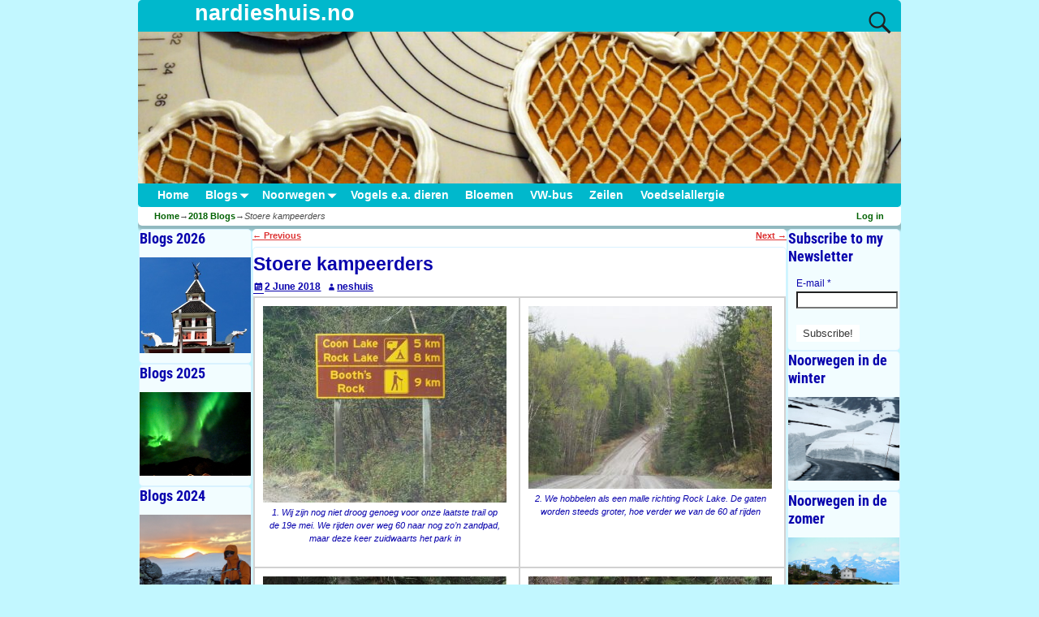

--- FILE ---
content_type: text/html; charset=UTF-8
request_url: https://www.nardieshuis.no/2018/06/02/stoere-kampeerders/
body_size: 92617
content:
<!DOCTYPE html>
<html lang="en-US">
<head>
    <meta charset="UTF-8"/>
    <meta name='viewport' content='width=device-width,initial-scale=1.0' />

    <link rel="profile" href="//gmpg.org/xfn/11"/>
    <link rel="pingback" href=""/>

    <!-- Self-host Google Fonts -->
<link href='https://www.nardieshuis.no/wp-content/themes/weaver-xtreme/assets/css/fonts/google/google-fonts.min.css?ver=6.5.1' rel='stylesheet' type='text/css'>
<link href='https://www.nardieshuis.no/wp-content/plugins/weaver-xtreme-plus/includes/fonts/google-plus-fonts.min.css?ver=6.2' rel='stylesheet' type='text/css'>
<title>Stoere kampeerders &#8211; nardieshuis.no</title>
<meta name='robots' content='max-image-preview:large' />
<link rel="alternate" type="application/rss+xml" title="nardieshuis.no &raquo; Feed" href="https://www.nardieshuis.no/feed/" />
<link rel="alternate" type="application/rss+xml" title="nardieshuis.no &raquo; Comments Feed" href="https://www.nardieshuis.no/comments/feed/" />
<link rel="alternate" type="application/rss+xml" title="nardieshuis.no &raquo; Stoere kampeerders Comments Feed" href="https://www.nardieshuis.no/2018/06/02/stoere-kampeerders/feed/" />
<script type="text/javascript">
/* <![CDATA[ */
window._wpemojiSettings = {"baseUrl":"https:\/\/s.w.org\/images\/core\/emoji\/15.0.3\/72x72\/","ext":".png","svgUrl":"https:\/\/s.w.org\/images\/core\/emoji\/15.0.3\/svg\/","svgExt":".svg","source":{"concatemoji":"https:\/\/www.nardieshuis.no\/wp-includes\/js\/wp-emoji-release.min.js?ver=6.5.5"}};
/*! This file is auto-generated */
!function(i,n){var o,s,e;function c(e){try{var t={supportTests:e,timestamp:(new Date).valueOf()};sessionStorage.setItem(o,JSON.stringify(t))}catch(e){}}function p(e,t,n){e.clearRect(0,0,e.canvas.width,e.canvas.height),e.fillText(t,0,0);var t=new Uint32Array(e.getImageData(0,0,e.canvas.width,e.canvas.height).data),r=(e.clearRect(0,0,e.canvas.width,e.canvas.height),e.fillText(n,0,0),new Uint32Array(e.getImageData(0,0,e.canvas.width,e.canvas.height).data));return t.every(function(e,t){return e===r[t]})}function u(e,t,n){switch(t){case"flag":return n(e,"\ud83c\udff3\ufe0f\u200d\u26a7\ufe0f","\ud83c\udff3\ufe0f\u200b\u26a7\ufe0f")?!1:!n(e,"\ud83c\uddfa\ud83c\uddf3","\ud83c\uddfa\u200b\ud83c\uddf3")&&!n(e,"\ud83c\udff4\udb40\udc67\udb40\udc62\udb40\udc65\udb40\udc6e\udb40\udc67\udb40\udc7f","\ud83c\udff4\u200b\udb40\udc67\u200b\udb40\udc62\u200b\udb40\udc65\u200b\udb40\udc6e\u200b\udb40\udc67\u200b\udb40\udc7f");case"emoji":return!n(e,"\ud83d\udc26\u200d\u2b1b","\ud83d\udc26\u200b\u2b1b")}return!1}function f(e,t,n){var r="undefined"!=typeof WorkerGlobalScope&&self instanceof WorkerGlobalScope?new OffscreenCanvas(300,150):i.createElement("canvas"),a=r.getContext("2d",{willReadFrequently:!0}),o=(a.textBaseline="top",a.font="600 32px Arial",{});return e.forEach(function(e){o[e]=t(a,e,n)}),o}function t(e){var t=i.createElement("script");t.src=e,t.defer=!0,i.head.appendChild(t)}"undefined"!=typeof Promise&&(o="wpEmojiSettingsSupports",s=["flag","emoji"],n.supports={everything:!0,everythingExceptFlag:!0},e=new Promise(function(e){i.addEventListener("DOMContentLoaded",e,{once:!0})}),new Promise(function(t){var n=function(){try{var e=JSON.parse(sessionStorage.getItem(o));if("object"==typeof e&&"number"==typeof e.timestamp&&(new Date).valueOf()<e.timestamp+604800&&"object"==typeof e.supportTests)return e.supportTests}catch(e){}return null}();if(!n){if("undefined"!=typeof Worker&&"undefined"!=typeof OffscreenCanvas&&"undefined"!=typeof URL&&URL.createObjectURL&&"undefined"!=typeof Blob)try{var e="postMessage("+f.toString()+"("+[JSON.stringify(s),u.toString(),p.toString()].join(",")+"));",r=new Blob([e],{type:"text/javascript"}),a=new Worker(URL.createObjectURL(r),{name:"wpTestEmojiSupports"});return void(a.onmessage=function(e){c(n=e.data),a.terminate(),t(n)})}catch(e){}c(n=f(s,u,p))}t(n)}).then(function(e){for(var t in e)n.supports[t]=e[t],n.supports.everything=n.supports.everything&&n.supports[t],"flag"!==t&&(n.supports.everythingExceptFlag=n.supports.everythingExceptFlag&&n.supports[t]);n.supports.everythingExceptFlag=n.supports.everythingExceptFlag&&!n.supports.flag,n.DOMReady=!1,n.readyCallback=function(){n.DOMReady=!0}}).then(function(){return e}).then(function(){var e;n.supports.everything||(n.readyCallback(),(e=n.source||{}).concatemoji?t(e.concatemoji):e.wpemoji&&e.twemoji&&(t(e.twemoji),t(e.wpemoji)))}))}((window,document),window._wpemojiSettings);
/* ]]> */
</script>
<style id='wp-emoji-styles-inline-css' type='text/css'>

	img.wp-smiley, img.emoji {
		display: inline !important;
		border: none !important;
		box-shadow: none !important;
		height: 1em !important;
		width: 1em !important;
		margin: 0 0.07em !important;
		vertical-align: -0.1em !important;
		background: none !important;
		padding: 0 !important;
	}
</style>
<link rel='stylesheet' id='wp-block-library-css' href='https://www.nardieshuis.no/wp-includes/css/dist/block-library/style.min.css?ver=6.5.5' type='text/css' media='all' />
<style id='wp-block-library-theme-inline-css' type='text/css'>
.wp-block-audio figcaption{color:#555;font-size:13px;text-align:center}.is-dark-theme .wp-block-audio figcaption{color:#ffffffa6}.wp-block-audio{margin:0 0 1em}.wp-block-code{border:1px solid #ccc;border-radius:4px;font-family:Menlo,Consolas,monaco,monospace;padding:.8em 1em}.wp-block-embed figcaption{color:#555;font-size:13px;text-align:center}.is-dark-theme .wp-block-embed figcaption{color:#ffffffa6}.wp-block-embed{margin:0 0 1em}.blocks-gallery-caption{color:#555;font-size:13px;text-align:center}.is-dark-theme .blocks-gallery-caption{color:#ffffffa6}.wp-block-image figcaption{color:#555;font-size:13px;text-align:center}.is-dark-theme .wp-block-image figcaption{color:#ffffffa6}.wp-block-image{margin:0 0 1em}.wp-block-pullquote{border-bottom:4px solid;border-top:4px solid;color:currentColor;margin-bottom:1.75em}.wp-block-pullquote cite,.wp-block-pullquote footer,.wp-block-pullquote__citation{color:currentColor;font-size:.8125em;font-style:normal;text-transform:uppercase}.wp-block-quote{border-left:.25em solid;margin:0 0 1.75em;padding-left:1em}.wp-block-quote cite,.wp-block-quote footer{color:currentColor;font-size:.8125em;font-style:normal;position:relative}.wp-block-quote.has-text-align-right{border-left:none;border-right:.25em solid;padding-left:0;padding-right:1em}.wp-block-quote.has-text-align-center{border:none;padding-left:0}.wp-block-quote.is-large,.wp-block-quote.is-style-large,.wp-block-quote.is-style-plain{border:none}.wp-block-search .wp-block-search__label{font-weight:700}.wp-block-search__button{border:1px solid #ccc;padding:.375em .625em}:where(.wp-block-group.has-background){padding:1.25em 2.375em}.wp-block-separator.has-css-opacity{opacity:.4}.wp-block-separator{border:none;border-bottom:2px solid;margin-left:auto;margin-right:auto}.wp-block-separator.has-alpha-channel-opacity{opacity:1}.wp-block-separator:not(.is-style-wide):not(.is-style-dots){width:100px}.wp-block-separator.has-background:not(.is-style-dots){border-bottom:none;height:1px}.wp-block-separator.has-background:not(.is-style-wide):not(.is-style-dots){height:2px}.wp-block-table{margin:0 0 1em}.wp-block-table td,.wp-block-table th{word-break:normal}.wp-block-table figcaption{color:#555;font-size:13px;text-align:center}.is-dark-theme .wp-block-table figcaption{color:#ffffffa6}.wp-block-video figcaption{color:#555;font-size:13px;text-align:center}.is-dark-theme .wp-block-video figcaption{color:#ffffffa6}.wp-block-video{margin:0 0 1em}.wp-block-template-part.has-background{margin-bottom:0;margin-top:0;padding:1.25em 2.375em}
</style>
<style id='document-gallery-document-gallery-block-style-inline-css' type='text/css'>
.document-gallery .document-icon{text-align:center}.document-gallery .document-icon img{border:none;margin:0 auto;max-width:100%;width:89px}.document-gallery .document-icon a{font-size:10px;line-height:12px}.document-gallery .document-icon{margin:5px 0 0}.document-gallery .document-icon .title{display:block;text-align:center}.dg-paginate-wrapper .paginate{text-align:center}.document-gallery .document-icon{box-sizing:border-box;display:inline-block;overflow:hidden;vertical-align:top;width:var(--dg-icon-width)}.document-gallery .document-icon-row{padding:0;text-align:left;width:100%}.document-gallery .descriptions.document-icon-row .document-icon{float:left;max-width:115px;padding:0 3px 0 0;width:auto}.document-gallery .descriptions.document-icon-row{margin-bottom:1em;text-align:inherit;vertical-align:middle}.document-gallery .descriptions.document-icon-row img{max-width:100%;width:65px}.document-gallery .descriptions.document-icon-row:after,.document-gallery .descriptions.document-icon-row:before{content:"";display:table}.document-gallery .descriptions.document-icon-row:after{clear:both}.document-gallery .descriptions.document-icon-row{zoom:1}

</style>
<style id='classic-theme-styles-inline-css' type='text/css'>
/*! This file is auto-generated */
.wp-block-button__link{color:#fff;background-color:#32373c;border-radius:9999px;box-shadow:none;text-decoration:none;padding:calc(.667em + 2px) calc(1.333em + 2px);font-size:1.125em}.wp-block-file__button{background:#32373c;color:#fff;text-decoration:none}
</style>
<style id='global-styles-inline-css' type='text/css'>
body{--wp--preset--color--black: #000000;--wp--preset--color--cyan-bluish-gray: #abb8c3;--wp--preset--color--white: #ffffff;--wp--preset--color--pale-pink: #f78da7;--wp--preset--color--vivid-red: #cf2e2e;--wp--preset--color--luminous-vivid-orange: #ff6900;--wp--preset--color--luminous-vivid-amber: #fcb900;--wp--preset--color--light-green-cyan: #7bdcb5;--wp--preset--color--vivid-green-cyan: #00d084;--wp--preset--color--pale-cyan-blue: #8ed1fc;--wp--preset--color--vivid-cyan-blue: #0693e3;--wp--preset--color--vivid-purple: #9b51e0;--wp--preset--gradient--vivid-cyan-blue-to-vivid-purple: linear-gradient(135deg,rgba(6,147,227,1) 0%,rgb(155,81,224) 100%);--wp--preset--gradient--light-green-cyan-to-vivid-green-cyan: linear-gradient(135deg,rgb(122,220,180) 0%,rgb(0,208,130) 100%);--wp--preset--gradient--luminous-vivid-amber-to-luminous-vivid-orange: linear-gradient(135deg,rgba(252,185,0,1) 0%,rgba(255,105,0,1) 100%);--wp--preset--gradient--luminous-vivid-orange-to-vivid-red: linear-gradient(135deg,rgba(255,105,0,1) 0%,rgb(207,46,46) 100%);--wp--preset--gradient--very-light-gray-to-cyan-bluish-gray: linear-gradient(135deg,rgb(238,238,238) 0%,rgb(169,184,195) 100%);--wp--preset--gradient--cool-to-warm-spectrum: linear-gradient(135deg,rgb(74,234,220) 0%,rgb(151,120,209) 20%,rgb(207,42,186) 40%,rgb(238,44,130) 60%,rgb(251,105,98) 80%,rgb(254,248,76) 100%);--wp--preset--gradient--blush-light-purple: linear-gradient(135deg,rgb(255,206,236) 0%,rgb(152,150,240) 100%);--wp--preset--gradient--blush-bordeaux: linear-gradient(135deg,rgb(254,205,165) 0%,rgb(254,45,45) 50%,rgb(107,0,62) 100%);--wp--preset--gradient--luminous-dusk: linear-gradient(135deg,rgb(255,203,112) 0%,rgb(199,81,192) 50%,rgb(65,88,208) 100%);--wp--preset--gradient--pale-ocean: linear-gradient(135deg,rgb(255,245,203) 0%,rgb(182,227,212) 50%,rgb(51,167,181) 100%);--wp--preset--gradient--electric-grass: linear-gradient(135deg,rgb(202,248,128) 0%,rgb(113,206,126) 100%);--wp--preset--gradient--midnight: linear-gradient(135deg,rgb(2,3,129) 0%,rgb(40,116,252) 100%);--wp--preset--font-size--small: 13px;--wp--preset--font-size--medium: 20px;--wp--preset--font-size--large: 36px;--wp--preset--font-size--x-large: 42px;--wp--preset--spacing--20: 0.44rem;--wp--preset--spacing--30: 0.67rem;--wp--preset--spacing--40: 1rem;--wp--preset--spacing--50: 1.5rem;--wp--preset--spacing--60: 2.25rem;--wp--preset--spacing--70: 3.38rem;--wp--preset--spacing--80: 5.06rem;--wp--preset--shadow--natural: 6px 6px 9px rgba(0, 0, 0, 0.2);--wp--preset--shadow--deep: 12px 12px 50px rgba(0, 0, 0, 0.4);--wp--preset--shadow--sharp: 6px 6px 0px rgba(0, 0, 0, 0.2);--wp--preset--shadow--outlined: 6px 6px 0px -3px rgba(255, 255, 255, 1), 6px 6px rgba(0, 0, 0, 1);--wp--preset--shadow--crisp: 6px 6px 0px rgba(0, 0, 0, 1);}:where(.is-layout-flex){gap: 0.5em;}:where(.is-layout-grid){gap: 0.5em;}body .is-layout-flex{display: flex;}body .is-layout-flex{flex-wrap: wrap;align-items: center;}body .is-layout-flex > *{margin: 0;}body .is-layout-grid{display: grid;}body .is-layout-grid > *{margin: 0;}:where(.wp-block-columns.is-layout-flex){gap: 2em;}:where(.wp-block-columns.is-layout-grid){gap: 2em;}:where(.wp-block-post-template.is-layout-flex){gap: 1.25em;}:where(.wp-block-post-template.is-layout-grid){gap: 1.25em;}.has-black-color{color: var(--wp--preset--color--black) !important;}.has-cyan-bluish-gray-color{color: var(--wp--preset--color--cyan-bluish-gray) !important;}.has-white-color{color: var(--wp--preset--color--white) !important;}.has-pale-pink-color{color: var(--wp--preset--color--pale-pink) !important;}.has-vivid-red-color{color: var(--wp--preset--color--vivid-red) !important;}.has-luminous-vivid-orange-color{color: var(--wp--preset--color--luminous-vivid-orange) !important;}.has-luminous-vivid-amber-color{color: var(--wp--preset--color--luminous-vivid-amber) !important;}.has-light-green-cyan-color{color: var(--wp--preset--color--light-green-cyan) !important;}.has-vivid-green-cyan-color{color: var(--wp--preset--color--vivid-green-cyan) !important;}.has-pale-cyan-blue-color{color: var(--wp--preset--color--pale-cyan-blue) !important;}.has-vivid-cyan-blue-color{color: var(--wp--preset--color--vivid-cyan-blue) !important;}.has-vivid-purple-color{color: var(--wp--preset--color--vivid-purple) !important;}.has-black-background-color{background-color: var(--wp--preset--color--black) !important;}.has-cyan-bluish-gray-background-color{background-color: var(--wp--preset--color--cyan-bluish-gray) !important;}.has-white-background-color{background-color: var(--wp--preset--color--white) !important;}.has-pale-pink-background-color{background-color: var(--wp--preset--color--pale-pink) !important;}.has-vivid-red-background-color{background-color: var(--wp--preset--color--vivid-red) !important;}.has-luminous-vivid-orange-background-color{background-color: var(--wp--preset--color--luminous-vivid-orange) !important;}.has-luminous-vivid-amber-background-color{background-color: var(--wp--preset--color--luminous-vivid-amber) !important;}.has-light-green-cyan-background-color{background-color: var(--wp--preset--color--light-green-cyan) !important;}.has-vivid-green-cyan-background-color{background-color: var(--wp--preset--color--vivid-green-cyan) !important;}.has-pale-cyan-blue-background-color{background-color: var(--wp--preset--color--pale-cyan-blue) !important;}.has-vivid-cyan-blue-background-color{background-color: var(--wp--preset--color--vivid-cyan-blue) !important;}.has-vivid-purple-background-color{background-color: var(--wp--preset--color--vivid-purple) !important;}.has-black-border-color{border-color: var(--wp--preset--color--black) !important;}.has-cyan-bluish-gray-border-color{border-color: var(--wp--preset--color--cyan-bluish-gray) !important;}.has-white-border-color{border-color: var(--wp--preset--color--white) !important;}.has-pale-pink-border-color{border-color: var(--wp--preset--color--pale-pink) !important;}.has-vivid-red-border-color{border-color: var(--wp--preset--color--vivid-red) !important;}.has-luminous-vivid-orange-border-color{border-color: var(--wp--preset--color--luminous-vivid-orange) !important;}.has-luminous-vivid-amber-border-color{border-color: var(--wp--preset--color--luminous-vivid-amber) !important;}.has-light-green-cyan-border-color{border-color: var(--wp--preset--color--light-green-cyan) !important;}.has-vivid-green-cyan-border-color{border-color: var(--wp--preset--color--vivid-green-cyan) !important;}.has-pale-cyan-blue-border-color{border-color: var(--wp--preset--color--pale-cyan-blue) !important;}.has-vivid-cyan-blue-border-color{border-color: var(--wp--preset--color--vivid-cyan-blue) !important;}.has-vivid-purple-border-color{border-color: var(--wp--preset--color--vivid-purple) !important;}.has-vivid-cyan-blue-to-vivid-purple-gradient-background{background: var(--wp--preset--gradient--vivid-cyan-blue-to-vivid-purple) !important;}.has-light-green-cyan-to-vivid-green-cyan-gradient-background{background: var(--wp--preset--gradient--light-green-cyan-to-vivid-green-cyan) !important;}.has-luminous-vivid-amber-to-luminous-vivid-orange-gradient-background{background: var(--wp--preset--gradient--luminous-vivid-amber-to-luminous-vivid-orange) !important;}.has-luminous-vivid-orange-to-vivid-red-gradient-background{background: var(--wp--preset--gradient--luminous-vivid-orange-to-vivid-red) !important;}.has-very-light-gray-to-cyan-bluish-gray-gradient-background{background: var(--wp--preset--gradient--very-light-gray-to-cyan-bluish-gray) !important;}.has-cool-to-warm-spectrum-gradient-background{background: var(--wp--preset--gradient--cool-to-warm-spectrum) !important;}.has-blush-light-purple-gradient-background{background: var(--wp--preset--gradient--blush-light-purple) !important;}.has-blush-bordeaux-gradient-background{background: var(--wp--preset--gradient--blush-bordeaux) !important;}.has-luminous-dusk-gradient-background{background: var(--wp--preset--gradient--luminous-dusk) !important;}.has-pale-ocean-gradient-background{background: var(--wp--preset--gradient--pale-ocean) !important;}.has-electric-grass-gradient-background{background: var(--wp--preset--gradient--electric-grass) !important;}.has-midnight-gradient-background{background: var(--wp--preset--gradient--midnight) !important;}.has-small-font-size{font-size: var(--wp--preset--font-size--small) !important;}.has-medium-font-size{font-size: var(--wp--preset--font-size--medium) !important;}.has-large-font-size{font-size: var(--wp--preset--font-size--large) !important;}.has-x-large-font-size{font-size: var(--wp--preset--font-size--x-large) !important;}
.wp-block-navigation a:where(:not(.wp-element-button)){color: inherit;}
:where(.wp-block-post-template.is-layout-flex){gap: 1.25em;}:where(.wp-block-post-template.is-layout-grid){gap: 1.25em;}
:where(.wp-block-columns.is-layout-flex){gap: 2em;}:where(.wp-block-columns.is-layout-grid){gap: 2em;}
.wp-block-pullquote{font-size: 1.5em;line-height: 1.6;}
</style>
<link rel='stylesheet' id='document-gallery-css' href='https://www.nardieshuis.no/wp-content/plugins/document-gallery/src/assets/css/style.min.css?ver=5.1.0' type='text/css' media='all' />
<link rel='stylesheet' id='atw-posts-style-sheet-css' href='https://www.nardieshuis.no/wp-content/plugins/show-posts/atw-posts-style.min.css?ver=1.8.1' type='text/css' media='all' />
<link rel='stylesheet' id='atw-flex-style-sheet-css' href='https://www.nardieshuis.no/wp-content/plugins/show-sliders/flex/css/atwflexslider.min.css?ver=1.7' type='text/css' media='screen' />
<link rel='stylesheet' id='weaverx-font-sheet-css' href='https://www.nardieshuis.no/wp-content/themes/weaver-xtreme/assets/css/fonts.min.css?ver=6.5.1' type='text/css' media='all' />
<link rel='stylesheet' id='weaverx-style-sheet-css' href='https://www.nardieshuis.no/wp-content/themes/weaver-xtreme/assets/css/style-weaverx.min.css?ver=6.5.1' type='text/css' media='all' />
<style id='weaverx-style-sheet-inline-css' type='text/css'>
#wrapper{max-width:940px}@media (min-width:1188px){.weaverx-sb-one-column .alignwide,#header .alignwide,#header.alignwide,#colophon.alignwide,#colophon .alignwide,#container .alignwide,#container.alignwide,#wrapper .alignwide,#wrapper.alignwide,#infobar .alignwide,.alignwide{margin-left:inherit;margin-right:inherit;max-width:none;width:100%}}@media (max-width:1187px){.alignwide{margin-left:inherit;margin-right:inherit;max-width:none;width:100%}}@media (min-width:1015px){.weaverx-sb-one-column .alignwide,#header .alignwide,#header.alignwide,#colophon.alignwide,#colophon .alignwide,#container .alignwide,#container.alignwide,#wrapper .alignwide,#wrapper.alignwide,#infobar .alignwide,.alignwide{margin-left:calc(50% - 46vw);margin-right:calc(50% - 46vw);max-width:10000px;width:92vw}}@media (max-width:1014px){.alignwide{margin-left:0 !important;margin-right:0 !important;max-width:100% !important;width:100% !important}}a,.wrapper a{color:#006100}a:hover,.wrapper a:hover{color:#006900}a,.wrapper a{font-weight:bold}.content a{color:#DD3333}.content a{text-decoration:underline}.wrapper .entry-meta a,.wrapper .entry-utility a{color:#0903AD}.colophon a{color:#0903AD}.colophon a:hover{color:#FFFFFF}.colophon a{text-decoration:underline}.colophon a{font-style:italic}.border{border:1px solid #D9F2FF}.border-bottom{border-bottom:1px solid #D9F2FF}.rounded,.rounded-all,.rounded-custom{border-radius:5px !important}.rounded-top{border-top-left-radius:5px;border-top-right-radius:5px}.rounded-bottom{border-bottom-left-radius:5px;border-bottom-right-radius:5px}.rounded-left{border-top-left-radius:5px;border-bottom-left-radius:5px}.rounded-right{border-top-right-radius:5px;border-bottom-right-radius:5px}#site-tagline{margin-left:10.00000% !important;margin-top:-1.00000% !important}#branding #header-image img{float:left}/* float-left*/.weaverx-theme-menu .current_page_item >a,.weaverx-theme-menu .current-menu-item >a,.weaverx-theme-menu .current-cat >a{color:#0903AD !important}.weaverx-theme-menu .current_page_item >a,.weaverx-theme-menu .current-menu-item >a,.weaverx-theme-menu .current-cat >a{font-weight:bold}#content ul{list-style-type:circle}.entry-summary,.entry-content{padding-top:.20000em}#content ul,#content ol,#content p{margin-bottom:1.00000em}.commentlist li.comment,#respond,.commentlist li.comment .comment-author img.avatar,.commentlist .comment.bypostauthor{border:1px solid #D9F2FF}.commentlist li.comment .comment-meta{border-bottom:1px solid #D9F2FF}#comments-title h3{background-image:none;padding-left:0}hr.comments-hr{display:none}#comments-title h3,#comments-title h4,#respond h3{color:#0903AD}.commentlist li.comment,#respond{background-color:#F2FDFF}#respond input#submit{background-color:#F2FDFF}#nav-above{display:block}.entry-meta-gicons .entry-date:before,.entry-meta-gicons .by-author:before,.entry-meta-gicons .cat-links:before,.entry-meta-gicons .tag-links:before,.entry-meta-gicons .comments-link:before,.entry-meta-gicons .permalink-icon:before{color:#0903AD}.post-avatar img{max-width:40px}.widget ul{list-style-type:circle}body{font-size:.75000em}body{background-color:#C2F7FF}.menu-primary .wvrx-menu-container,.menu-primary .site-title-on-menu,.menu-primary .site-title-on-menu a{background-color:#00B8CC}.menu-primary .wvrx-menu-container,.menu-primary .site-title-on-menu,.menu-primary .site-title-on-menu a{color:#FFFFFF}.menu-secondary .wvrx-menu-container{background-color:#00B8CC}.menu-secondary .wvrx-menu-container{color:#FFFFFF}.menu-primary .wvrx-menu ul li a,.menu-primary .wvrx-menu ul.mega-menu li{background-color:#00BFD4}.menu-primary .wvrx-menu ul li a,.menu-primary .wvrx-menu ul.mega-menu li{color:#FFFFFF}.menu-secondary .wvrx-menu ul li a,.menu-secondary .wvrx-menu ul.mega-menu li{background-color:#00BFD4}.menu-secondary .wvrx-menu ul li a,.menu-secondary .wvrx-menu ul.mega-menu li{color:#FFFFFF}.menu-primary .wvrx-menu >li >a{color:#FFFFFF}.menu-primary .wvrx-menu >li >a:hover{color:#0903AD !important}.menu-primary .wvrx-menu >li >a:hover{background-color:#00E6FF !important}.menu-secondary .wvrx-menu >li >a{color:#FFFFFF}.menu-secondary .wvrx-menu >li >a:hover{color:#0903AD !important}.menu-secondary .wvrx-menu >li >a:hover{background-color:#00E6FF !important}.menu-primary .wvrx-menu ul li a{color:#FFFFFF}.menu-primary .wvrx-menu ul li a:hover{color:#0903AD !important}.menu-primary .wvrx-menu ul li a:hover{background-color:#00E6FF !important}.menu-secondary .wvrx-menu ul li a{color:#FFFFFF}.menu-secondary .wvrx-menu ul li a:hover{color:#0903AD !important}.menu-secondary .wvrx-menu ul li a:hover{background-color:#00E6FF !important}#site-title img.site-title-logo{max-height:32px}.menu-primary .menu-toggle-button{color:#FFFFFF}.menu-primary .wvrx-menu-html{margin-top:.425em}@media( min-width:768px){.menu-primary .wvrx-menu,.menu-primary .wvrx-menu-container{text-align:left}}.menu-primary .menu-arrows .toggle-submenu:after{color:#FFFFFF}.menu-primary .menu-arrows ul .toggle-submenu:after{color:#FFFFFF}.menu-primary .menu-arrows.is-mobile-menu.menu-arrows ul a .toggle-submenu:after{color:#FFFFFF}.menu-primary .menu-arrows ul .toggle-submenu:after{color:#FFFFFF}.menu-primary .is-mobile-menu.menu-arrows .toggle-submenu{background-color:#6779EB}.menu-secondary .menu-toggle-button{color:#FFFFFF}.menu-secondary .wvrx-menu-html{margin-top:.425em}@media( min-width:768px){.menu-secondary .wvrx-menu,.menu-secondary .wvrx-menu-container{text-align:left}}.menu-secondary .menu-arrows .toggle-submenu:after{color:#FFFFFF}.menu-secondary .menu-arrows ul .toggle-submenu:after{color:#FFFFFF}.menu-secondary .menu-arrows.is-mobile-menu.menu-arrows ul a .toggle-submenu:after{color:#FFFFFF}.menu-secondary .menu-arrows ul .toggle-submenu:after{color:#FFFFFF}.menu-secondary .is-mobile-menu.menu-arrows .toggle-submenu{background-color:#6779EB}@media( min-width:768px){.menu-extra .wvrx-menu,.menu-extra .wvrx-menu-container{text-align:left}}@media screen and ( min-width:768px){.l-content-rsb{width:85.00000%}.l-content-rsb-m{width:84.00000%;margin-right:1.00000%}.l-sb-right{width:15.00000%}.l-sb-right-lm{width:14.00000%;margin-left:1.00000%}.l-sb-right-rm{width:14.00000%;margin-right:1.00000%}.l-content-lsb{width:85.00000%}.l-content-lsb-m{width:84.00000%;margin-left:1.00000%}.l-sb-left{width:15.00000%}.l-sb-left-lm{width:14.00000%;margin-left:1.00000%}.l-sb-left-rm{width:14.00000%;margin-right:1.00000%}.l-sb-right-split{width:15.00000%}.l-sb-right-split-lm{width:14.00000%;margin-left:1.00000%}.l-content-ssb{width:70.00000%;margin-left:15.00000%}.l-content-ssb-m{width:68.00000%;margin-left:16.00000%;margin-right:1.00000%}.l-content-ssbs{width:70.00000%}.l-content-ssbs-m{width:68.00000%;margin-left:1.00000%;margin-right:1.00000%}.l-sb-left-split{margin-left:-85.00000%;width:15.00000%}.l-sb-left-split-top{width:15.00000%}.l-sb-left-split-rm{margin-left:-85.00000%;width:14.00000%}.l-sb-left-split-top-rm{margin-right:1.00000%;width:14.00000%}}.l-widget-area-top{width:100%}@media (max-width:580px){.l-widget-area-top{width:100%}}.l-widget-area-bottom{width:100%}@media (max-width:580px){.l-widget-area-bottom{width:100%}}#colophon{width:70.9%}@media (max-width:580px){#colophon{width:100%}}#primary-widget-area{color:#0903AD}#primary-widget-area{padding-left:1px}#primary-widget-area{padding-right:1px}#primary-widget-area{padding-top:4px}#primary-widget-area{margin-bottom:4px}.widget-area-primary{color:#0903AD}.widget-area-primary{padding-left:1px}.widget-area-primary{padding-right:1px}.widget-area-primary{padding-top:4px}.widget-area-primary{margin-bottom:4px}#secondary-widget-area{color:#0903AD}#secondary-widget-area{padding-left:1px}#secondary-widget-area{padding-right:1px}#secondary-widget-area{padding-top:4px}#secondary-widget-area{margin-bottom:4px}.widget-area-secondary{color:#0903AD}.widget-area-secondary{padding-left:1px}.widget-area-secondary{padding-right:1px}.widget-area-secondary{padding-top:4px}.widget-area-secondary{margin-bottom:4px}.widget-area-top{padding-left:8px}.widget-area-bottom{padding-left:8px}#header{background-color:#00B8CC}#colophon{background-color:#00B8CC}#colophon{color:#FFFFFF}#colophon{margin-top:15px}#footer-widget-area{background-color:#EBEBEB}.widget-area-footer{background-color:#EBEBEB}#content{background-color:#FFFFFF}#content{color:#0903AD}#content{padding-left:.00000%}#content{padding-right:.00000%}#content{padding-top:0}#content{padding-bottom:0}#content{margin-top:4px}#content{margin-bottom:0}#container{background-color:#C2F7FF}#infobar{background-color:#FFFFFF}#infobar{color:#4D4D4D}#infobar{margin-top:0}#wrapper{background-color:#C2F7FF}#wrapper{color:#0D0D0D}#wrapper{padding-left:0}#wrapper{padding-right:0}#wrapper{margin-top:0}.post-area{background-color:#FFFFFF}.post-area{color:#0903AD}.post-area{padding-left:.00000%}.post-area{padding-right:.00000%}.post-area{padding-top:4px}.post-area{margin-top:0}.post-area{margin-bottom:6px}.widget{background-color:#F2FDFF}.widget{color:#0903AD}.widget{padding-left:0}.widget{padding-right:0}.widget{padding-top:0}.widget{padding-bottom:0}.widget{margin-top:0}.widget{margin-bottom:0}.wrapper #site-title a,.wrapper .site-title a{color:#FFFFFF}#site-tagline >span,.site-tagline >span{color:#D1FDFF}.wrapper .post-title a,.wrapper .post-title a:visited{color:#0903AD}#nav-header-mini a,#nav-header-mini a:visited{color:#FFFFFF}.wrapper .post-title a:hover{color:#0903AD}#nav-header-mini a:hover{color:#0903AD}.blog .sticky{background-color:#CCFFD3}#author-info{background-color:#D1FFE2}.entry-meta{color:#0903AD}.entry-utility{color:#0903AD}input,textarea{background-color:#FFFFFF}input,textarea{color:#363636}.search-field,#header-search .search-field:focus,.menu-search .search-field:focus{background-color:#E3FAFF}#primary-widget-area .search-form .search-submit{color:#0903AD}#secondary-widget-area .search-form .search-submit{color:#0903AD}.menu-primary .wvrx-menu-container .search-form .search-submit{color:#FFFFFF}#colophon .search-form .search-submit{color:#FFFFFF}#content .search-form .search-submit{color:#0903AD}#infobar .search-form .search-submit{color:#4D4D4D}#wrapper .search-form .search-submit{color:#0D0D0D}.widget .search-form .search-submit{color:#0903AD}#inject_fixedtop,#inject_fixedbottom,.wvrx-fixedtop,.wvrx-fixonscroll{max-width:940px}@media ( max-width:940px){.wvrx-fixedtop,.wvrx-fixonscroll,#inject_fixedtop,#inject_fixedbottom{left:0;margin-left:0 !important;margin-right:0 !important}}@media ( min-width:940px){#inject_fixedtop{margin-left:-0px;margin-right:-0px}.wvrx-fixedtop,.wvrx-fixonscroll{margin-left:0;margin-right:calc( 0 - 0 - 0 )}}@media ( min-width:940px){#inject_fixedbottom{margin-left:-0px;margin-right:-0px}}/* Weaver Xtreme Plus CSS Styles - Version 6.2 *//* Weaver Xtreme Plus Background Images *//*-=:footerlink_color_css:=-*/.colophon a{font-size:118% !important}/*-:footerlink_color_css:-*//*-=:comment_submit_bgcolor_css:=-*/#respond input#submit{font-size:15px;text-shadow:none}/*-:comment_submit_bgcolor_css:-*//*-=:footer_bgcolor_css:=-*/#colophon #site-ig-wrap #site-info{text-align:center;width:100%;font-size:80%}#colophon #site-ig-wrap #site-generator{text-align:center;width:100%;font-size:80%}.is-mobile #colophon{width:94%;margin-left:auto;margin-right:auto}/*-:footer_bgcolor_css:-*//*-=:widget_bgcolor_css:=-*/.widget{line-height:135%}/*-:widget_bgcolor_css:-*//*-=:post_title_hover_color_css:=-*/.wrapper .post-title a:hover{font-style:italic}/*-:post_title_hover_color_css:-*//*-=:post_author_bgcolor_css:=-*/#author-info{border:1px solid #07D900}/*-:post_author_bgcolor_css:-*/.is-mobile .wrapper{padding-left:4px;padding-right:4px}tbody{vertical-align:top}
</style>
		<script type="text/javascript">
			ajaxurl = typeof(ajaxurl) !== 'string' ? 'https://www.nardieshuis.no/wp-admin/admin-ajax.php' : ajaxurl;
		</script>
		<script type="text/javascript" src="https://www.nardieshuis.no/wp-includes/js/jquery/jquery.min.js?ver=3.7.1" id="jquery-core-js"></script>
<script type="text/javascript" src="https://www.nardieshuis.no/wp-includes/js/jquery/jquery-migrate.min.js?ver=3.4.1" id="jquery-migrate-js"></script>
<script type="text/javascript" id="weaver-xtreme-JSLib-js-extra">
/* <![CDATA[ */
var wvrxOpts = {"useSmartMenus":"0","menuAltswitch":"767","mobileAltLabel":"","primaryScroll":"none","primaryMove":"0","secondaryScroll":"none","secondaryMove":"0","headerVideoClass":"has-header-video"};
/* ]]> */
</script>
<script type="text/javascript" src="https://www.nardieshuis.no/wp-content/themes/weaver-xtreme/assets/js/weaverxjslib.min.js?ver=6.5.1" id="weaver-xtreme-JSLib-js"></script>
<link rel="https://api.w.org/" href="https://www.nardieshuis.no/wp-json/" /><link rel="alternate" type="application/json" href="https://www.nardieshuis.no/wp-json/wp/v2/posts/18348" /><link rel="EditURI" type="application/rsd+xml" title="RSD" href="https://www.nardieshuis.no/xmlrpc.php?rsd" />
<meta name="generator" content="WordPress 6.5.5" />
<link rel="canonical" href="https://www.nardieshuis.no/2018/06/02/stoere-kampeerders/" />
<link rel='shortlink' href='https://www.nardieshuis.no/?p=18348' />
<link rel="alternate" type="application/json+oembed" href="https://www.nardieshuis.no/wp-json/oembed/1.0/embed?url=https%3A%2F%2Fwww.nardieshuis.no%2F2018%2F06%2F02%2Fstoere-kampeerders%2F" />
<link rel="alternate" type="text/xml+oembed" href="https://www.nardieshuis.no/wp-json/oembed/1.0/embed?url=https%3A%2F%2Fwww.nardieshuis.no%2F2018%2F06%2F02%2Fstoere-kampeerders%2F&#038;format=xml" />
<!-- Weaver Xtreme 6.5.1 ( 614 ) Xenic-V-551 --> <!-- Weaver Xtreme Theme Support 6.5.1 --> <!-- Weaver Xtreme Plus 6.2 --> 
<!-- End of Weaver Xtreme options -->
</head>
<!-- **** body **** -->
<body class="post-template-default single single-post postid-18348 single-format-standard wp-embed-responsive single-author singular not-logged-in weaverx-theme-body wvrx-not-safari is-menu-desktop is-menu-default weaverx-page-single weaverx-sb-split weaverx-has-sb has-posts" itemtype="https://schema.org/WebPage" itemscope>

<a href="#page-bottom"
   id="page-top">&darr;</a> <!-- add custom CSS to use this page-bottom link -->
<div id="wvrx-page-width">&nbsp;</div>
<!--googleoff: all-->
<noscript><p
            style="border:1px solid red;font-size:14px;background-color:pink;padding:5px;margin-left:auto;margin-right:auto;max-width:640px;text-align:center;">
        JAVASCRIPT IS DISABLED. Please enable JavaScript on your browser to best view this site.</p>
</noscript>
<!--googleon: all--><!-- displayed only if JavaScript disabled -->

<div id="wrapper" class="wrapper rounded-all font-sans-serif align-center">
<div class="clear-preheader clear-both"></div>
<div id="header" class="header rounded-all font-trebuchetMS header-as-img">
<div id="header-inside" class="block-inside"><header id="branding" itemtype="https://schema.org/WPHeader" itemscope>
    <div id='title-tagline' class='clearfix  '>
    <h1 id="site-title"
        class="font-trebuchetMS"><a
                href="https://www.nardieshuis.no/" title="nardieshuis.no"
                rel="home">
            nardieshuis.no</a></h1>

            <div id="header-search"
             class="hide-none"><form role="search"       method="get" class="search-form" action="https://www.nardieshuis.no/">
    <label for="search-form-1">
        <span class="screen-reader-text">Search for:</span>
        <input type="search" id="search-form-1" class="search-field"
               placeholder="Search for:" value=""
               name="s"/>
    </label>
    <button type="submit" class="search-submit"><span class="genericon genericon-search"></span>
    </button>

</form>

</div><h2 id="site-tagline" class="hide"><span  class="xs-font-size-title font-trebuchetMS font-italic"></span></h2>    </div><!-- /.title-tagline -->
<div id="header-image" class="header-image header-image-type-std"><a href="https://www.nardieshuis.no/" rel="home"><div id="wp-custom-header" class="wp-custom-header"><img src="https://www.nardieshuis.no/wp-content/uploads/2021/12/cropped-PC070001-–-Kopi-–-Kopi-1.jpg" width="1500" height="299" alt="" srcset="https://www.nardieshuis.no/wp-content/uploads/2021/12/cropped-PC070001-–-Kopi-–-Kopi-1.jpg 1500w, https://www.nardieshuis.no/wp-content/uploads/2021/12/cropped-PC070001-–-Kopi-–-Kopi-1-300x60.jpg 300w, https://www.nardieshuis.no/wp-content/uploads/2021/12/cropped-PC070001-–-Kopi-–-Kopi-1-768x153.jpg 768w, https://www.nardieshuis.no/wp-content/uploads/2021/12/cropped-PC070001-–-Kopi-–-Kopi-1-1320x263.jpg 1320w" sizes="(max-width: 1500px) 100vw, 1500px" decoding="async" fetchpriority="high" /></div>        </a> 
</div><!-- #header-image -->
<div class="clear-branding clear-both"></div>        </header><!-- #branding -->
        <div class="clear-menu-primary clear-both"></div>

<div id="nav-primary" class="menu-primary menu-primary-standard menu-type-standard" itemtype="https://schema.org/SiteNavigationElement" itemscope>
<div class="wvrx-menu-container l-font-size font-trebuchetMS font-bold rounded-bottom"><div class="wvrx-menu-clear"></div><ul id="menu-main" class="weaverx-theme-menu wvrx-menu menu-hover menu-alignleft"><li id="menu-item-399" class="menu-item menu-item-type-custom menu-item-object-custom menu-item-home menu-item-399"><a href="https://www.nardieshuis.no/">Home</a></li>
<li id="menu-item-25819" class="menu-item menu-item-type-post_type menu-item-object-page menu-item-has-children menu-item-25819"><a href="https://www.nardieshuis.no/blogs/">Blogs</a>
<ul class="sub-menu sub-menu-depth-0">
	<li id="menu-item-39176" class="menu-item menu-item-type-taxonomy menu-item-object-category menu-item-39176"><a href="https://www.nardieshuis.no/category/2020-blogs/">2020 Blogs</a></li>
	<li id="menu-item-25817" class="menu-item menu-item-type-taxonomy menu-item-object-category menu-item-25817"><a href="https://www.nardieshuis.no/category/2019-blogs/">2019 Blogs</a></li>
	<li id="menu-item-25816" class="menu-item menu-item-type-taxonomy menu-item-object-category current-post-ancestor current-menu-parent current-post-parent menu-item-25816"><a href="https://www.nardieshuis.no/category/2018-blogs/">2018 Blogs</a></li>
	<li id="menu-item-25815" class="menu-item menu-item-type-taxonomy menu-item-object-category menu-item-25815"><a href="https://www.nardieshuis.no/category/2017-blogs/">2017 Blogs</a></li>
</ul>
</li>
<li id="menu-item-411" class="menu-item menu-item-type-post_type menu-item-object-page menu-item-has-children menu-item-411"><a href="https://www.nardieshuis.no/noorwegen/">Noorwegen</a>
<ul class="sub-menu sub-menu-depth-0">
	<li id="menu-item-29149" class="menu-item menu-item-type-taxonomy menu-item-object-category menu-item-29149"><a href="https://www.nardieshuis.no/category/noorwegen/zomervakantie-a-ga-pa-tur/">Noorwegen in de zomer</a></li>
	<li id="menu-item-29150" class="menu-item menu-item-type-taxonomy menu-item-object-category menu-item-29150"><a href="https://www.nardieshuis.no/category/noorwegen/wintersport/">Noorwegen in de winter</a></li>
</ul>
</li>
<li id="menu-item-25813" class="menu-item menu-item-type-taxonomy menu-item-object-category menu-item-25813"><a href="https://www.nardieshuis.no/category/vogels-e-a-dieren/">Vogels e.a. dieren</a></li>
<li id="menu-item-25812" class="menu-item menu-item-type-taxonomy menu-item-object-category menu-item-25812"><a href="https://www.nardieshuis.no/category/bloemen/">Bloemen</a></li>
<li id="menu-item-25814" class="menu-item menu-item-type-taxonomy menu-item-object-category menu-item-25814"><a href="https://www.nardieshuis.no/category/vw-bus/">VW-bus</a></li>
<li id="menu-item-25809" class="menu-item menu-item-type-taxonomy menu-item-object-category menu-item-25809"><a href="https://www.nardieshuis.no/category/zeilen/">Zeilen</a></li>
<li id="menu-item-414" class="menu-item menu-item-type-post_type menu-item-object-page menu-item-414"><a href="https://www.nardieshuis.no/voedselallergie/">Voedselallergie</a></li>
</ul><div style="clear:both;"></div></div></div><div class='clear-menu-primary-end' style='clear:both;'></div><!-- /.menu-primary -->


</div></div><div class='clear-header-end clear-both'></div><!-- #header-inside,#header -->

<div id="container" class="container container-single relative font-inherit"><div id="container-inside" class="block-inside">

    <div id="infobar" class="shadow-rb rounded-bottom s-font-size font-inherit s-hide">
        <span id="breadcrumbs"><span class="crumbs"><a href="https://www.nardieshuis.no/">Home</a>&rarr;<a href="https://www.nardieshuis.no/category/2018-blogs/">2018 Blogs</a>&rarr;<span class="bcur-page">Stoere kampeerders</span></span></span>        <span class='infobar_right'>
<span id="infobar_paginate"></span>
<span id="infobar_login" style="margin-right:8px;"><a href="https://www.nardieshuis.no/wp-login.php">Log in</a></span>	</span></div>
    <div class="clear-info-bar-end" style="clear:both;">
    </div><!-- #infobar -->

    <div id="content" role="main" class="content l-content-ssb m-full s-full rounded-all font-inherit" itemtype="https://schema.org/Blog" itemscope> <!-- single -->
    <nav id="nav-above" class="navigation">
        <h3 class="assistive-text">Post navigation</h3>

                    <div class="nav-previous"><a href="https://www.nardieshuis.no/2018/06/02/een-zijpad-om-op-te-drogen/" rel="prev"><span class="meta-nav">&larr;</span> Previous</a></div>

            <div class="nav-next"><a href="https://www.nardieshuis.no/2018/06/03/ragged-falls/" rel="next">Next <span class="meta-nav">&rarr;</span></a></div>

            </nav><!-- #nav-above -->

        <article
            id="post-18348" class="content-single post-content post-area post-fi-title-before post-author-id-1 border rounded-all font-sans-serif post-18348 post type-post status-publish format-standard has-post-thumbnail hentry category-2018-blogs" itemtype="https://schema.org/BlogPosting" itemscope itemprop="blogPost">
        	<header class="page-header">

			<h1 class="page-title entry-title title-single font-inherit" itemprop="headline name">Stoere kampeerders</h1>
		<div class="entry-meta ">
<meta itemprop="datePublished" content="2018-06-02T23:04:32+02:00"/>
<meta itemprop="dateModified" content="2021-05-12T18:30:51+02:00"/>
<span style="display:none" itemscope itemprop="publisher" itemtype="https://schema.org/Organization"><span itemprop="name">nardieshuis.no</span><!-- no logo defined --></span>
<span class="meta-info-wrap post-hide-categories post_hide_single_cat post-hide-tags post-hide-permalink entry-meta-gicons  font-inherit">
<span class="sep posted-on">Posted on </span><a href="https://www.nardieshuis.no/2018/06/02/stoere-kampeerders/" title="23:04" rel="bookmark"><time class="entry-date" datetime="2018-06-02T23:04:32+02:00">2 June 2018</time></a><span class="by-author"> <span class="sep"> by </span> <span class="author vcard"><a class="url fn n" href="https://www.nardieshuis.no/author/neshuis/" title="View all posts by neshuis" rel="author"><span itemtype="https://schema.org/Person" itemscope itemprop="author"><span itemprop="name">neshuis</span></span></a></span></span><time class="updated" datetime="2021-05-12T18:30:51+02:00">12 May 2021</time>
</span><!-- .entry-meta-icons --></div><!-- /entry-meta -->
	</header><!-- .page-header -->
    <div class="entry-content clearfix">
<table>
<tbody>
<tr>
<td>
<div id="attachment_18359" style="width: 310px" class="wp-caption alignnone"><img decoding="async" aria-describedby="caption-attachment-18359" class="wp-image-18359 size-medium" src="https://www.nardieshuis.no/wp-content/uploads/2018/06/P5190239-kl-300x242.jpg" alt="" width="300" height="242" srcset="https://www.nardieshuis.no/wp-content/uploads/2018/06/P5190239-kl-300x242.jpg 300w, https://www.nardieshuis.no/wp-content/uploads/2018/06/P5190239-kl-600x483.jpg 600w, https://www.nardieshuis.no/wp-content/uploads/2018/06/P5190239-kl.jpg 668w" sizes="(max-width: 300px) 100vw, 300px" /><p id="caption-attachment-18359" class="wp-caption-text">1. Wij zijn nog niet droog genoeg voor onze laatste trail op de 19e mei. We rijden over weg 60 naar nog zo&#8217;n zandpad, maar deze keer zuidwaarts het park in</p></div>
</td>
<td>
<div id="attachment_18350" style="width: 310px" class="wp-caption alignnone"><img decoding="async" aria-describedby="caption-attachment-18350" class="size-medium wp-image-18350" src="https://www.nardieshuis.no/wp-content/uploads/2018/06/P5190241-300x225.jpg" alt="" width="300" height="225" srcset="https://www.nardieshuis.no/wp-content/uploads/2018/06/P5190241-300x225.jpg 300w, https://www.nardieshuis.no/wp-content/uploads/2018/06/P5190241-768x576.jpg 768w, https://www.nardieshuis.no/wp-content/uploads/2018/06/P5190241.jpg 1024w, https://www.nardieshuis.no/wp-content/uploads/2018/06/P5190241-600x450.jpg 600w" sizes="(max-width: 300px) 100vw, 300px" /><p id="caption-attachment-18350" class="wp-caption-text">2. We hobbelen als een malle richting Rock Lake. De gaten worden steeds groter, hoe verder we van de 60 af rijden</p></div>
</td>
</tr>
<tr>
<td>
<div id="attachment_18357" style="width: 310px" class="wp-caption alignnone"><img loading="lazy" decoding="async" aria-describedby="caption-attachment-18357" class="size-medium wp-image-18357" src="https://www.nardieshuis.no/wp-content/uploads/2018/06/P5190246-300x236.jpg" alt="" width="300" height="236" srcset="https://www.nardieshuis.no/wp-content/uploads/2018/06/P5190246-300x236.jpg 300w, https://www.nardieshuis.no/wp-content/uploads/2018/06/P5190246-600x473.jpg 600w, https://www.nardieshuis.no/wp-content/uploads/2018/06/P5190246.jpg 698w" sizes="(max-width: 300px) 100vw, 300px" /><p id="caption-attachment-18357" class="wp-caption-text">3. Tot onze verbazing eindigt de weg bij een omvangrijke camping. Basecamp voor kanoërs. Stoere vogels! Nergens enige vorm van luxe, water van boven, opzij en &#8230; onder de tenten</p></div>
</td>
<td>
<div id="attachment_18353" style="width: 310px" class="wp-caption alignnone"><img loading="lazy" decoding="async" aria-describedby="caption-attachment-18353" class="size-medium wp-image-18353" src="https://www.nardieshuis.no/wp-content/uploads/2018/06/P5190247-300x225.jpg" alt="" width="300" height="225" srcset="https://www.nardieshuis.no/wp-content/uploads/2018/06/P5190247-300x225.jpg 300w, https://www.nardieshuis.no/wp-content/uploads/2018/06/P5190247-768x576.jpg 768w, https://www.nardieshuis.no/wp-content/uploads/2018/06/P5190247.jpg 1024w, https://www.nardieshuis.no/wp-content/uploads/2018/06/P5190247-600x450.jpg 600w" sizes="(max-width: 300px) 100vw, 300px" /><p id="caption-attachment-18353" class="wp-caption-text">4. Wie thuis is stookt een vuurtje. Een anti-muggen-eettent is hier geen dom idee</p></div>
</td>
</tr>
<tr>
<td>
<div id="attachment_18354" style="width: 310px" class="wp-caption alignnone"><img loading="lazy" decoding="async" aria-describedby="caption-attachment-18354" class="size-medium wp-image-18354" src="https://www.nardieshuis.no/wp-content/uploads/2018/06/P5190248-300x225.jpg" alt="" width="300" height="225" srcset="https://www.nardieshuis.no/wp-content/uploads/2018/06/P5190248-300x225.jpg 300w, https://www.nardieshuis.no/wp-content/uploads/2018/06/P5190248-768x576.jpg 768w, https://www.nardieshuis.no/wp-content/uploads/2018/06/P5190248.jpg 1024w, https://www.nardieshuis.no/wp-content/uploads/2018/06/P5190248-600x450.jpg 600w" sizes="(max-width: 300px) 100vw, 300px" /><p id="caption-attachment-18354" class="wp-caption-text">5. Als je lang genoeg door peddelt, kun je via Whitefish Lake in Cache Lake uit komen, zie&nbsp;<a href="https://www.nardieshuis.no/2018/06/02/een-kano-als-paraplu/" target="_blank" rel="noopener noreferrer">Cache Lake, zie foto 32</a></p></div>
</td>
<td>
<div id="attachment_18355" style="width: 310px" class="wp-caption alignnone"><img loading="lazy" decoding="async" aria-describedby="caption-attachment-18355" class="size-medium wp-image-18355" src="https://www.nardieshuis.no/wp-content/uploads/2018/06/P5190253-300x225.jpg" alt="" width="300" height="225" srcset="https://www.nardieshuis.no/wp-content/uploads/2018/06/P5190253-300x225.jpg 300w, https://www.nardieshuis.no/wp-content/uploads/2018/06/P5190253-768x576.jpg 768w, https://www.nardieshuis.no/wp-content/uploads/2018/06/P5190253.jpg 1024w, https://www.nardieshuis.no/wp-content/uploads/2018/06/P5190253-600x450.jpg 600w" sizes="(max-width: 300px) 100vw, 300px" /><p id="caption-attachment-18355" class="wp-caption-text">6. Kwestie van het hoekje om roeien</p></div>
</td>
</tr>
<tr>
<td>
<div id="attachment_18358" style="width: 310px" class="wp-caption alignnone"><img loading="lazy" decoding="async" aria-describedby="caption-attachment-18358" class="size-medium wp-image-18358" src="https://www.nardieshuis.no/wp-content/uploads/2018/06/P5190258-300x163.jpg" alt="" width="300" height="163" srcset="https://www.nardieshuis.no/wp-content/uploads/2018/06/P5190258-300x163.jpg 300w, https://www.nardieshuis.no/wp-content/uploads/2018/06/P5190258-768x418.jpg 768w, https://www.nardieshuis.no/wp-content/uploads/2018/06/P5190258-600x327.jpg 600w, https://www.nardieshuis.no/wp-content/uploads/2018/06/P5190258.jpg 922w" sizes="(max-width: 300px) 100vw, 300px" /><p id="caption-attachment-18358" class="wp-caption-text">7. Zoals deze twee stoere kanoërs, in&#8217;t midden, aan de andere kant van het meer. Het plenst nog steeds en opnieuw! Wij tuffen terug, naar Ragged Falls</p></div>
</td>
<td>&nbsp;</td>
</tr>
</tbody>
</table>
        </div><!-- .entry-content -->

        <footer class="entry-utility entry-author-info">
            
<div class="meta-info-wrap post-hide-categories post_hide_single_cat post-hide-tags post-hide-permalink entry-meta-gicons  font-inherit">
			<span class="cat-links post_hide-singleton-category">
<span class="entry-utility-prep entry-utility-prep-cat-links">Posted in</span> <a href="https://www.nardieshuis.no/category/2018-blogs/" rel="category tag">2018 Blogs</a>			</span>
<span class="permalink-icon"><a href="https://www.nardieshuis.no/2018/06/02/stoere-kampeerders/" title="Permalink to Stoere kampeerders" rel="bookmark">permalink</a></span>
</div><!-- .entry-meta-icons -->

        </footer><!-- .entry-utility -->
                <link itemprop="mainEntityOfPage" href="https://www.nardieshuis.no/2018/06/02/stoere-kampeerders/" />    </article><!-- #post-18348 -->

    <nav id="nav-below" class="navigation">
        <h3 class="assistive-text">Post navigation</h3>
                    <div class="nav-previous"><a href="https://www.nardieshuis.no/2018/06/02/een-zijpad-om-op-te-drogen/" rel="prev"><span class="meta-nav">&larr;</span> Previous</a></div>

            <div class="nav-next"><a href="https://www.nardieshuis.no/2018/06/03/ragged-falls/" rel="next">Next <span class="meta-nav">&rarr;</span></a></div>

            </nav><!-- #nav-below -->

    
		<hr class='comments-hr' />
<div id="comments">    <header id="comments-title" class=&quot;no-comments-made&quot;>
        <h3>Comments</h3>
        <h4>
            <em>Stoere kampeerders</em> &#8212; No Comments        </h4>
    </header>

    
    <ol class="commentlist">
            </ol>

    
    	<div id="respond" class="comment-respond">
		<h3 id="reply-title" class="comment-reply-title">Leave a Reply <small><a rel="nofollow" id="cancel-comment-reply-link" href="/2018/06/02/stoere-kampeerders/#respond" style="display:none;">Cancel reply</a></small></h3><form action="https://www.nardieshuis.no/wp-comments-post.php" method="post" id="commentform" class="comment-form"><p class="comment-notes"><span id="email-notes">Your email address will not be published.</span> <span class="required-field-message">Required fields are marked <span class="required">*</span></span></p><p class="comment-form-comment"><label for="comment">Comment <span class="required">*</span></label> <textarea autocomplete="new-password"  id="j41c249e75"  name="j41c249e75"   cols="45" rows="8" maxlength="65525" required="required"></textarea><textarea id="comment" aria-label="hp-comment" aria-hidden="true" name="comment" autocomplete="new-password" style="padding:0 !important;clip:rect(1px, 1px, 1px, 1px) !important;position:absolute !important;white-space:nowrap !important;height:1px !important;width:1px !important;overflow:hidden !important;" tabindex="-1"></textarea><script data-noptimize>document.getElementById("comment").setAttribute( "id", "a5fbbbf4ce6d5d2f5f4ff69656f8db65" );document.getElementById("j41c249e75").setAttribute( "id", "comment" );</script></p><p class="comment-form-author"><label for="author">Name <span class="required">*</span></label> <input id="author" name="author" type="text" value="" size="30" maxlength="245" autocomplete="name" required="required" /></p>
<p class="comment-form-email"><label for="email">Email <span class="required">*</span></label> <input id="email" name="email" type="text" value="" size="30" maxlength="100" aria-describedby="email-notes" autocomplete="email" required="required" /></p>
<p class="comment-form-url"><label for="url">Website</label> <input id="url" name="url" type="text" value="" size="30" maxlength="200" autocomplete="url" /></p>
<p class="comment-form-mailpoet">
      <label for="mailpoet_subscribe_on_comment">
        <input
          type="checkbox"
          id="mailpoet_subscribe_on_comment"
          value="1"
          name="mailpoet[subscribe_on_comment]"
        />&nbsp;Yes, add me to your mailing list
      </label>
    </p><p class="form-submit"><input name="submit" type="submit" id="submit" class="submit" value="Post Comment" /> <input type='hidden' name='comment_post_ID' value='18348' id='comment_post_ID' />
<input type='hidden' name='comment_parent' id='comment_parent' value='0' />
</p></form>	</div><!-- #respond -->
	        <p class="commentform-allowed-tags">HTML tags allowed in your
            comment: &lt;a href=&quot;&quot; title=&quot;&quot;&gt; &lt;abbr title=&quot;&quot;&gt; &lt;acronym title=&quot;&quot;&gt; &lt;b&gt; &lt;blockquote cite=&quot;&quot;&gt; &lt;cite&gt; &lt;code&gt; &lt;del datetime=&quot;&quot;&gt; &lt;em&gt; &lt;i&gt; &lt;q cite=&quot;&quot;&gt; &lt;s&gt; &lt;strike&gt; &lt;strong&gt;  </p>
        </div><!-- #comments -->
<div class="clear-sb-postcontent-single clear-both"></div><div class="clear-sitewide-bottom-widget-area clear-both"></div>
</div><!-- /#content -->

            <div id="primary-widget-area" class="widget-area l-sb-left-split m-half-rm s-full font-inherit"
                 role="complementary" itemtype="https://schema.org/WPSideBar" itemscope>
                <aside id="widget_sp_image-21" class="widget widget_sp_image border rounded-all font-inherit widget-1 widget-first widget-first-vert widget-odd"><h3 class="widget-title m-font-size-title font-roboto-condensed">Blogs 2026</h3><a href="/category/2026-blogs/" target="_self" class="widget_sp_image-image-link" title="Blogs 2026"><img width="238" height="205" alt="Blogs 2026" class="attachment-full aligncenter" style="max-width: 100%;" srcset="https://www.nardieshuis.no/wp-content/uploads/2025/12/2025-07-16-Neiden-kapell-small.jpg 238w, https://www.nardieshuis.no/wp-content/uploads/2025/12/2025-07-16-Neiden-kapell-small-150x129.jpg 150w" sizes="(max-width: 238px) 100vw, 238px" src="https://www.nardieshuis.no/wp-content/uploads/2025/12/2025-07-16-Neiden-kapell-small.jpg" /></a></aside><aside id="widget_sp_image-20" class="widget widget_sp_image border rounded-all font-inherit widget-2 widget-even"><h3 class="widget-title m-font-size-title font-roboto-condensed">Blogs 2025</h3><a href="/category/2025-blogs/" target="_self" class="widget_sp_image-image-link" title="Blogs 2025"><img width="1024" height="768" alt="Blogs 2025" class="attachment-full aligncenter" style="max-width: 100%;" srcset="https://www.nardieshuis.no/wp-content/uploads/2024/09/PXL_20240914_212702573.NIGHT_.jpg 1024w, https://www.nardieshuis.no/wp-content/uploads/2024/09/PXL_20240914_212702573.NIGHT_-300x225.jpg 300w, https://www.nardieshuis.no/wp-content/uploads/2024/09/PXL_20240914_212702573.NIGHT_-150x113.jpg 150w, https://www.nardieshuis.no/wp-content/uploads/2024/09/PXL_20240914_212702573.NIGHT_-768x576.jpg 768w" sizes="(max-width: 1024px) 100vw, 1024px" src="https://www.nardieshuis.no/wp-content/uploads/2024/09/PXL_20240914_212702573.NIGHT_.jpg" /></a></aside><aside id="widget_sp_image-19" class="widget widget_sp_image border rounded-all font-inherit widget-4 widget-even"><h3 class="widget-title m-font-size-title font-roboto-condensed">Blogs 2024</h3><a href="/category/2024-blogs/" target="_self" class="widget_sp_image-image-link" title="Blogs 2024"><img width="1920" height="1755" alt="Blogs 2024" class="attachment-full aligncenter" style="max-width: 100%;" srcset="https://www.nardieshuis.no/wp-content/uploads/2023/12/widget-2024.jpg 1920w, https://www.nardieshuis.no/wp-content/uploads/2023/12/widget-2024-300x274.jpg 300w, https://www.nardieshuis.no/wp-content/uploads/2023/12/widget-2024-768x702.jpg 768w, https://www.nardieshuis.no/wp-content/uploads/2023/12/widget-2024-1536x1404.jpg 1536w, https://www.nardieshuis.no/wp-content/uploads/2023/12/widget-2024-1320x1207.jpg 1320w" sizes="(max-width: 1920px) 100vw, 1920px" src="https://www.nardieshuis.no/wp-content/uploads/2023/12/widget-2024.jpg" /></a></aside><aside id="widget_sp_image-18" class="widget widget_sp_image border rounded-all font-inherit widget-5 widget-odd"><h3 class="widget-title m-font-size-title font-roboto-condensed">Blogs 2023 </h3><a href="/category/2023-blogs/" target="_self" class="widget_sp_image-image-link" title="Blogs 2023 "><img width="1920" height="1578" alt="Blogs 2023 " class="attachment-full aligncenter" style="max-width: 100%;" srcset="https://www.nardieshuis.no/wp-content/uploads/2023/04/P4050148img-3.jpg 1920w, https://www.nardieshuis.no/wp-content/uploads/2023/04/P4050148img-3-300x247.jpg 300w, https://www.nardieshuis.no/wp-content/uploads/2023/04/P4050148img-3-768x631.jpg 768w, https://www.nardieshuis.no/wp-content/uploads/2023/04/P4050148img-3-1536x1262.jpg 1536w, https://www.nardieshuis.no/wp-content/uploads/2023/04/P4050148img-3-1320x1085.jpg 1320w" sizes="(max-width: 1920px) 100vw, 1920px" src="https://www.nardieshuis.no/wp-content/uploads/2023/04/P4050148img-3.jpg" /></a></aside><aside id="widget_sp_image-15" class="widget widget_sp_image border rounded-all font-inherit widget-6 widget-even"><h3 class="widget-title m-font-size-title font-roboto-condensed">Blogs 2022</h3><a href="/category/2022-blogs/" target="_self" class="widget_sp_image-image-link" title="Blogs 2022"><img width="150" height="150" alt="Blogs 2022" class="attachment-thumbnail aligncenter" style="max-width: 100%;" src="https://www.nardieshuis.no/wp-content/uploads/2021/12/2022-PB120081-150x150.jpg" /></a></aside><aside id="widget_sp_image-14" class="widget widget_sp_image border rounded-all font-inherit widget-7 widget-odd"><h3 class="widget-title m-font-size-title font-roboto-condensed">Blogs 2021</h3><a href="/category/2021-blogs/" target="_self" class="widget_sp_image-image-link" title="Blogs 2021"><img width="150" height="150" alt="Blogs 2021" class="attachment-thumbnail aligncenter" style="max-width: 100%;" src="https://www.nardieshuis.no/wp-content/uploads/2021/01/P1010112-–-Kopi-150x150.jpg" /></a></aside><aside id="widget_sp_image-12" class="widget widget_sp_image border rounded-all font-inherit widget-8 widget-even"><h3 class="widget-title m-font-size-title font-roboto-condensed">Blogs 2020</h3><a href="/category/2020-blogs/" target="_self" class="widget_sp_image-image-link" title="Blogs 2020"><img width="150" height="150" alt="Blogs 2020" class="attachment-thumbnail aligncenter" style="max-width: 100%;" src="https://www.nardieshuis.no/wp-content/uploads/2020/01/P1010094-1-150x150.jpg" /></a></aside><aside id="widget_sp_image-3" class="widget widget_sp_image border rounded-all font-inherit widget-9 widget-odd"><h3 class="widget-title m-font-size-title font-roboto-condensed">Blogs 2019</h3><a href="/category/2019-blogs/" target="_self" class="widget_sp_image-image-link" title="Blogs 2019"><img width="1920" height="1358" alt="Blogs 2019" class="attachment-full aligncenter" style="max-width: 100%;" srcset="https://www.nardieshuis.no/wp-content/uploads/2020/11/Kollage5-scaled.jpg 1920w, https://www.nardieshuis.no/wp-content/uploads/2020/11/Kollage5-300x212.jpg 300w, https://www.nardieshuis.no/wp-content/uploads/2020/11/Kollage5-1024x724.jpg 1024w, https://www.nardieshuis.no/wp-content/uploads/2020/11/Kollage5-768x543.jpg 768w, https://www.nardieshuis.no/wp-content/uploads/2020/11/Kollage5-1536x1086.jpg 1536w, https://www.nardieshuis.no/wp-content/uploads/2020/11/Kollage5-2048x1448.jpg 2048w, https://www.nardieshuis.no/wp-content/uploads/2020/11/Kollage5-1320x933.jpg 1320w" sizes="(max-width: 1920px) 100vw, 1920px" src="https://www.nardieshuis.no/wp-content/uploads/2020/11/Kollage5-scaled.jpg" /></a></aside><aside id="widget_sp_image-4" class="widget widget_sp_image border rounded-all font-inherit widget-10 widget-even"><h3 class="widget-title m-font-size-title font-roboto-condensed">Blogs 2018</h3><a href="/category/2018-blogs/" target="_self" class="widget_sp_image-image-link" title="Blogs 2018"><img width="698" height="476" alt="Blogs 2018" class="attachment-full aligncenter" style="max-width: 100%;" srcset="https://www.nardieshuis.no/wp-content/uploads/2020/11/Finnkoisjøen.jpg 698w, https://www.nardieshuis.no/wp-content/uploads/2020/11/Finnkoisjøen-300x205.jpg 300w" sizes="(max-width: 698px) 100vw, 698px" src="https://www.nardieshuis.no/wp-content/uploads/2020/11/Finnkoisjøen.jpg" /></a></aside><aside id="widget_sp_image-5" class="widget widget_sp_image border rounded-all font-inherit widget-11 widget-odd"><h3 class="widget-title m-font-size-title font-roboto-condensed">Blogs 2017</h3><a href="/category/2017-blogs/" target="_self" class="widget_sp_image-image-link" title="Blogs 2017"><img width="1920" height="1440" alt="Blogs 2017" class="attachment-full aligncenter" style="max-width: 100%;" srcset="https://www.nardieshuis.no/wp-content/uploads/2020/11/Aulestad-scaled.jpg 1920w, https://www.nardieshuis.no/wp-content/uploads/2020/11/Aulestad-300x225.jpg 300w, https://www.nardieshuis.no/wp-content/uploads/2020/11/Aulestad-1024x768.jpg 1024w, https://www.nardieshuis.no/wp-content/uploads/2020/11/Aulestad-768x576.jpg 768w, https://www.nardieshuis.no/wp-content/uploads/2020/11/Aulestad-1536x1152.jpg 1536w, https://www.nardieshuis.no/wp-content/uploads/2020/11/Aulestad-2048x1536.jpg 2048w, https://www.nardieshuis.no/wp-content/uploads/2020/11/Aulestad-1320x990.jpg 1320w" sizes="(max-width: 1920px) 100vw, 1920px" src="https://www.nardieshuis.no/wp-content/uploads/2020/11/Aulestad-scaled.jpg" /></a></aside><aside id="widget_sp_image-13" class="widget widget_sp_image border rounded-all font-inherit widget-12 widget-even"><h3 class="widget-title m-font-size-title font-roboto-condensed">Blogs 2016</h3><a href="/category/2016-blogs/" target="_self" class="widget_sp_image-image-link" title="Blogs 2016"><img width="1920" height="1440" alt="Blogs 2016" class="attachment-full aligncenter" style="max-width: 100%;" srcset="https://www.nardieshuis.no/wp-content/uploads/2020/11/P5210063-Gloppefoss-scaled.jpg 1920w, https://www.nardieshuis.no/wp-content/uploads/2020/11/P5210063-Gloppefoss-300x225.jpg 300w, https://www.nardieshuis.no/wp-content/uploads/2020/11/P5210063-Gloppefoss-1024x768.jpg 1024w, https://www.nardieshuis.no/wp-content/uploads/2020/11/P5210063-Gloppefoss-768x576.jpg 768w, https://www.nardieshuis.no/wp-content/uploads/2020/11/P5210063-Gloppefoss-1536x1152.jpg 1536w, https://www.nardieshuis.no/wp-content/uploads/2020/11/P5210063-Gloppefoss-2048x1536.jpg 2048w, https://www.nardieshuis.no/wp-content/uploads/2020/11/P5210063-Gloppefoss-1320x990.jpg 1320w" sizes="(max-width: 1920px) 100vw, 1920px" src="https://www.nardieshuis.no/wp-content/uploads/2020/11/P5210063-Gloppefoss-scaled.jpg" /></a></aside><aside id="widget_sp_image-6" class="widget widget_sp_image border rounded-all font-inherit widget-13 widget-odd"><h3 class="widget-title m-font-size-title font-roboto-condensed">VW-Bus</h3><a href="/category/vw-bus/" target="_self" class="widget_sp_image-image-link" title="VW-Bus"><img width="150" height="150" alt="VW-Bus" class="attachment-thumbnail aligncenter" style="max-width: 100%;" src="https://www.nardieshuis.no/wp-content/uploads/2017/09/P9010107-150x150.jpg" /></a></aside><aside id="widget_sp_image-11" class="widget widget_sp_image border rounded-all font-inherit widget-14 widget-last widget-last-vert widget-even"><h3 class="widget-title m-font-size-title font-roboto-condensed">Zeilen</h3><a href="/category/zeilen/" target="_self" class="widget_sp_image-image-link" title="Zeilen"><img width="150" height="150" alt="Zeilen" class="attachment-thumbnail aligncenter" style="max-width: 100%;" src="https://www.nardieshuis.no/wp-content/uploads/2016/04/IMG_1996-27-07-Arka-poststeiger-Utvaer-150x150.jpg" /></a></aside><div class="clear-primary-widget-area clear-both"></div>            </div><!-- primary-widget-area -->
            
            <div id="secondary-widget-area" class="widget-area l-sb-right-split m-half-lm s-full font-inherit"
                 role="complementary" itemtype="https://schema.org/WPSideBar" itemscope>
                      <aside id="mailpoet_form-2" class="widget widget_mailpoet_form border rounded-all font-inherit widget-1 widget-first widget-first-vert widget-odd">
  
      <h3 class="widget-title m-font-size-title font-roboto-condensed">Subscribe to my Newsletter</h3>
  
  <div class="
    mailpoet_form_popup_overlay
      "></div>
  <div
    id="mailpoet_form_2"
    class="
      mailpoet_form
      mailpoet_form_widget
      mailpoet_form_position_
      mailpoet_form_animation_
    "
      >

    <style type="text/css">
     #mailpoet_form_2 .mailpoet_form { padding: 10px; }
#mailpoet_form_2 .mailpoet_paragraph { line-height: 20px; }
#mailpoet_form_2 .mailpoet_segment_label, #mailpoet_form_2 .mailpoet_text_label, #mailpoet_form_2 .mailpoet_textarea_label, #mailpoet_form_2 .mailpoet_select_label, #mailpoet_form_2 .mailpoet_radio_label, #mailpoet_form_2 .mailpoet_checkbox_label, #mailpoet_form_2 .mailpoet_list_label, #mailpoet_form_2 .mailpoet_date_label { display: block; font-weight: normal; }
#mailpoet_form_2 .mailpoet_text, #mailpoet_form_2 .mailpoet_textarea, #mailpoet_form_2 .mailpoet_select, #mailpoet_form_2 .mailpoet_date_month, #mailpoet_form_2 .mailpoet_date_day, #mailpoet_form_2 .mailpoet_date_year, #mailpoet_form_2 .mailpoet_date { display: block; }
#mailpoet_form_2 .mailpoet_text, #mailpoet_form_2 .mailpoet_textarea { width: 100%; }
#mailpoet_form_2 .mailpoet_checkbox {  }
#mailpoet_form_2 .mailpoet_submit {  }
#mailpoet_form_2 .mailpoet_divider {  }
#mailpoet_form_2 .mailpoet_message {  }
#mailpoet_form_2 .mailpoet_validate_success { font-weight: 600; color: #468847; }
#mailpoet_form_2 .mailpoet_validate_error { color: #b94a48; }
#mailpoet_form_2 .mailpoet_form_loading { width: 30px; text-align: center; line-height: normal; }
#mailpoet_form_2 .mailpoet_form_loading > span { width: 5px; height: 5px; background-color: #5b5b5b; }#mailpoet_form_2{;}#mailpoet_form_2 .mailpoet_message {margin: 0; padding: 0 20px;}#mailpoet_form_2 .mailpoet_paragraph.last {margin-bottom: 0} @media (max-width: 500px) {#mailpoet_form_2 {background-image: none;}} @media (min-width: 500px) {#mailpoet_form_2 .last .mailpoet_paragraph:last-child {margin-bottom: 0}}  @media (max-width: 500px) {#mailpoet_form_2 .mailpoet_form_column:last-child .mailpoet_paragraph:last-child {margin-bottom: 0}} 
    </style>

    <form
      target="_self"
      method="post"
      action="https://www.nardieshuis.no/wp-admin/admin-post.php?action=mailpoet_subscription_form"
      class="mailpoet_form mailpoet_form_form mailpoet_form_widget"
      novalidate
      data-delay=""
      data-exit-intent-enabled=""
      data-font-family=""
      data-cookie-expiration-time=""
    >
      <input type="hidden" name="data[form_id]" value="2" />
      <input type="hidden" name="token" value="1cfcc32061" />
      <input type="hidden" name="api_version" value="v1" />
      <input type="hidden" name="endpoint" value="subscribers" />
      <input type="hidden" name="mailpoet_method" value="subscribe" />

      <label class="mailpoet_hp_email_label" style="display: none !important;">Please leave this field empty<input type="email" name="data[email]"/></label><div class="mailpoet_paragraph"><label for="form_email_2" class="mailpoet_text_label"  data-automation-id="form_email_label" >E-mail <span class="mailpoet_required">*</span></label><input type="email" autocomplete="email" class="mailpoet_text" id="form_email_2" name="data[form_field_NWEzNjgxZTIxYjRkX2VtYWls]" title="E-mail" value="" data-automation-id="form_email" data-parsley-required="true" data-parsley-minlength="6" data-parsley-maxlength="150" data-parsley-type-message="This value should be a valid email." data-parsley-errors-container=".mailpoet_error_email_" data-parsley-required-message="This field is required."/></div>
<div class="mailpoet_paragraph"><input type="submit" class="mailpoet_submit" value="Subscribe!" data-automation-id="subscribe-submit-button" style="border-color:transparent;" /><span class="mailpoet_form_loading"><span class="mailpoet_bounce1"></span><span class="mailpoet_bounce2"></span><span class="mailpoet_bounce3"></span></span></div>

      <div class="mailpoet_message">
        <p class="mailpoet_validate_success"
                style="display:none;"
                >Please check your inbox to confirm your subscription. 
        </p>
        <p class="mailpoet_validate_error"
                style="display:none;"
                >        </p>
      </div>
    </form>

      </div>

      </aside>
  <aside id="widget_sp_image-7" class="widget widget_sp_image border rounded-all font-inherit widget-2 widget-even"><h3 class="widget-title m-font-size-title font-roboto-condensed">Noorwegen in de winter</h3><a href="https://www.nardieshuis.no/category/noorwegen/wintersport/" target="_self" class="widget_sp_image-image-link" title="Noorwegen in de winter"><img width="1920" height="1440" alt="Noorwegen in de winter" class="attachment-full aligncenter" style="max-width: 100%;" srcset="https://www.nardieshuis.no/wp-content/uploads/2020/11/P5200130-Setedalsvegen-scaled.jpg 1920w, https://www.nardieshuis.no/wp-content/uploads/2020/11/P5200130-Setedalsvegen-300x225.jpg 300w, https://www.nardieshuis.no/wp-content/uploads/2020/11/P5200130-Setedalsvegen-1024x768.jpg 1024w, https://www.nardieshuis.no/wp-content/uploads/2020/11/P5200130-Setedalsvegen-768x576.jpg 768w, https://www.nardieshuis.no/wp-content/uploads/2020/11/P5200130-Setedalsvegen-1536x1152.jpg 1536w, https://www.nardieshuis.no/wp-content/uploads/2020/11/P5200130-Setedalsvegen-2048x1536.jpg 2048w, https://www.nardieshuis.no/wp-content/uploads/2020/11/P5200130-Setedalsvegen-1320x990.jpg 1320w" sizes="(max-width: 1920px) 100vw, 1920px" src="https://www.nardieshuis.no/wp-content/uploads/2020/11/P5200130-Setedalsvegen-scaled.jpg" /></a></aside><aside id="widget_sp_image-8" class="widget widget_sp_image border rounded-all font-inherit widget-3 widget-odd"><h3 class="widget-title m-font-size-title font-roboto-condensed">Noorwegen in de zomer</h3><a href="/category/noorwegen/zomervakantie-a-ga-pa-tur/" target="_self" class="widget_sp_image-image-link" title="Noorwegen in de zomer"><img width="1920" height="1440" alt="Noorwegen in de zomer" class="attachment-full aligncenter" style="max-width: 100%;" srcset="https://www.nardieshuis.no/wp-content/uploads/2020/11/Skarberget-scaled.jpg 1920w, https://www.nardieshuis.no/wp-content/uploads/2020/11/Skarberget-300x225.jpg 300w, https://www.nardieshuis.no/wp-content/uploads/2020/11/Skarberget-1024x768.jpg 1024w, https://www.nardieshuis.no/wp-content/uploads/2020/11/Skarberget-768x576.jpg 768w, https://www.nardieshuis.no/wp-content/uploads/2020/11/Skarberget-1536x1152.jpg 1536w, https://www.nardieshuis.no/wp-content/uploads/2020/11/Skarberget-2048x1536.jpg 2048w, https://www.nardieshuis.no/wp-content/uploads/2020/11/Skarberget-1320x990.jpg 1320w" sizes="(max-width: 1920px) 100vw, 1920px" src="https://www.nardieshuis.no/wp-content/uploads/2020/11/Skarberget-scaled.jpg" /></a></aside><aside id="widget_sp_image-9" class="widget widget_sp_image border rounded-all font-inherit widget-4 widget-even"><h3 class="widget-title m-font-size-title font-roboto-condensed">Vogels e.a. dieren</h3><a href="/category/vogels-e-a-dieren/" target="_self" class="widget_sp_image-image-link" title="Vogels e.a. dieren"><img width="150" height="150" alt="Vogels e.a. dieren" class="attachment-thumbnail aligncenter" style="max-width: 100%;" src="https://www.nardieshuis.no/wp-content/uploads/2023/01/PB050130-150x150.jpg" /></a></aside><aside id="widget_sp_image-10" class="widget widget_sp_image border rounded-all font-inherit widget-5 widget-odd"><h3 class="widget-title m-font-size-title font-roboto-condensed">Bloemen</h3><a href="/category/bloemen/" target="_self" class="widget_sp_image-image-link" title="Bloemen"><img width="827" height="763" alt="Bloemen" class="attachment-full aligncenter" style="max-width: 100%;" srcset="https://www.nardieshuis.no/wp-content/uploads/2023/01/PA280069-–-Kopi.jpg 827w, https://www.nardieshuis.no/wp-content/uploads/2023/01/PA280069-–-Kopi-300x277.jpg 300w, https://www.nardieshuis.no/wp-content/uploads/2023/01/PA280069-–-Kopi-768x709.jpg 768w" sizes="(max-width: 827px) 100vw, 827px" src="https://www.nardieshuis.no/wp-content/uploads/2023/01/PA280069-–-Kopi.jpg" /></a></aside><aside id="widget_sp_image-16" class="widget widget_sp_image border rounded-all font-inherit widget-6 widget-even"><h3 class="widget-title m-font-size-title font-roboto-condensed">Hus Svelvik</h3><a href="/category/hus-svelvik/" target="_self" class="widget_sp_image-image-link" title="Hus Svelvik"><img width="1920" height="1440" alt="Hus Svelvik" class="attachment-full aligncenter" style="max-width: 100%;" srcset="https://www.nardieshuis.no/wp-content/uploads/2022/09/P8200013.jpg 1920w, https://www.nardieshuis.no/wp-content/uploads/2022/09/P8200013-300x225.jpg 300w, https://www.nardieshuis.no/wp-content/uploads/2022/09/P8200013-768x576.jpg 768w, https://www.nardieshuis.no/wp-content/uploads/2022/09/P8200013-1536x1152.jpg 1536w, https://www.nardieshuis.no/wp-content/uploads/2022/09/P8200013-1320x990.jpg 1320w" sizes="(max-width: 1920px) 100vw, 1920px" src="https://www.nardieshuis.no/wp-content/uploads/2022/09/P8200013.jpg" /></a></aside><aside id="widget_sp_image-17" class="widget widget_sp_image border rounded-all font-inherit widget-7 widget-odd"><h3 class="widget-title m-font-size-title font-roboto-condensed">Lunden</h3><a href="/category/lunden/" target="_self" class="widget_sp_image-image-link" title="Lunden"><img width="1920" height="1440" alt="Lunden" class="attachment-full aligncenter" style="max-width: 100%;" srcset="https://www.nardieshuis.no/wp-content/uploads/2022/09/P8080085.jpg 1920w, https://www.nardieshuis.no/wp-content/uploads/2022/09/P8080085-300x225.jpg 300w, https://www.nardieshuis.no/wp-content/uploads/2022/09/P8080085-768x576.jpg 768w, https://www.nardieshuis.no/wp-content/uploads/2022/09/P8080085-1536x1152.jpg 1536w, https://www.nardieshuis.no/wp-content/uploads/2022/09/P8080085-1320x990.jpg 1320w" sizes="(max-width: 1920px) 100vw, 1920px" src="https://www.nardieshuis.no/wp-content/uploads/2022/09/P8080085.jpg" /></a></aside>
		<aside id="recent-posts-3" class="widget widget_recent_entries border rounded-all font-inherit widget-8 widget-even">
		<h3 class="widget-title m-font-size-title font-roboto-condensed">Recente berichten</h3>
		<ul>
											<li>
					<a href="https://www.nardieshuis.no/2026/01/27/varmepumpe-og-istapper-warmepomp-en-ijspegels/">Varmepumpe og istapper / Warmepomp en ijspegels</a>
									</li>
											<li>
					<a href="https://www.nardieshuis.no/2026/01/27/dompaper-er-tilbake-pa-lunden-goudvinken-zijn-terug-op-lunden/">Dompaper er tilbake på Lunden / Goudvinken zijn terug op Lunden</a>
									</li>
											<li>
					<a href="https://www.nardieshuis.no/2026/01/27/grinden-er-nesten-forsvunnet-het-tuinhekje-is-bijna-verdwenen/">Grinden er nesten forsvunnet / Het tuinhekje is bijna verdwenen</a>
									</li>
											<li>
					<a href="https://www.nardieshuis.no/2026/01/27/trabelifjellet-rundt-rondom-trabelifjellet/">Trabelifjellet rundt / Rondom Trabelifjellet</a>
									</li>
											<li>
					<a href="https://www.nardieshuis.no/2026/01/26/figurant-pa-viltkameraet-figurant-op-de-wildcamera/">Figurant på viltkameraet / Figurant op de wildcamera</a>
									</li>
											<li>
					<a href="https://www.nardieshuis.no/2026/01/26/fram-og-tilbake-indre-uksan-heen-en-terug-indre-uksan/">Fram og tilbake Indre Uksan / Heen en terug Indre Uksan</a>
									</li>
											<li>
					<a href="https://www.nardieshuis.no/2026/01/26/spurveugle-og-dompap-pa-toppen-dwerguil-en-goudvink-op-de-top/">Spurveugle og dompap på toppen / Dwerguil en Goudvink op de top</a>
									</li>
											<li>
					<a href="https://www.nardieshuis.no/2026/01/26/lett-a-lage-islys-makkie-om-ijslichten-te-maken/">Lett å lage islys! Makkie om ijslichten te maken!</a>
									</li>
											<li>
					<a href="https://www.nardieshuis.no/2026/01/26/to-ganger-blatimen-twee-keer-het-blauwe-halfuurtje/">To ganger blåtimen / Twee keer het blauwe halfuurtje</a>
									</li>
											<li>
					<a href="https://www.nardieshuis.no/2026/01/25/kaldt-nok-ved-sohlbergplassen-koud-genoeg-op-sohlbergplassen/">Kaldt nok ved Sohlbergplassen / Koud genoeg op Sohlbergplassen</a>
									</li>
					</ul>

		</aside><aside id="archives-4" class="widget widget_archive border rounded-all font-inherit widget-9 widget-last widget-last-vert widget-odd"><h3 class="widget-title m-font-size-title font-roboto-condensed">Archives</h3>		<label class="screen-reader-text" for="archives-dropdown-4">Archives</label>
		<select id="archives-dropdown-4" name="archive-dropdown">
			
			<option value="">Select Month</option>
				<option value='https://www.nardieshuis.no/2026/01/'> January 2026 </option>
	<option value='https://www.nardieshuis.no/2025/12/'> December 2025 </option>
	<option value='https://www.nardieshuis.no/2025/11/'> November 2025 </option>
	<option value='https://www.nardieshuis.no/2025/10/'> October 2025 </option>
	<option value='https://www.nardieshuis.no/2025/09/'> September 2025 </option>
	<option value='https://www.nardieshuis.no/2025/08/'> August 2025 </option>
	<option value='https://www.nardieshuis.no/2025/07/'> July 2025 </option>
	<option value='https://www.nardieshuis.no/2025/06/'> June 2025 </option>
	<option value='https://www.nardieshuis.no/2025/05/'> May 2025 </option>
	<option value='https://www.nardieshuis.no/2025/04/'> April 2025 </option>
	<option value='https://www.nardieshuis.no/2025/03/'> March 2025 </option>
	<option value='https://www.nardieshuis.no/2025/02/'> February 2025 </option>
	<option value='https://www.nardieshuis.no/2025/01/'> January 2025 </option>
	<option value='https://www.nardieshuis.no/2024/12/'> December 2024 </option>
	<option value='https://www.nardieshuis.no/2024/11/'> November 2024 </option>
	<option value='https://www.nardieshuis.no/2024/10/'> October 2024 </option>
	<option value='https://www.nardieshuis.no/2024/09/'> September 2024 </option>
	<option value='https://www.nardieshuis.no/2024/08/'> August 2024 </option>
	<option value='https://www.nardieshuis.no/2024/07/'> July 2024 </option>
	<option value='https://www.nardieshuis.no/2024/06/'> June 2024 </option>
	<option value='https://www.nardieshuis.no/2024/05/'> May 2024 </option>
	<option value='https://www.nardieshuis.no/2024/04/'> April 2024 </option>
	<option value='https://www.nardieshuis.no/2024/03/'> March 2024 </option>
	<option value='https://www.nardieshuis.no/2024/02/'> February 2024 </option>
	<option value='https://www.nardieshuis.no/2024/01/'> January 2024 </option>
	<option value='https://www.nardieshuis.no/2023/12/'> December 2023 </option>
	<option value='https://www.nardieshuis.no/2023/11/'> November 2023 </option>
	<option value='https://www.nardieshuis.no/2023/10/'> October 2023 </option>
	<option value='https://www.nardieshuis.no/2023/09/'> September 2023 </option>
	<option value='https://www.nardieshuis.no/2023/08/'> August 2023 </option>
	<option value='https://www.nardieshuis.no/2023/07/'> July 2023 </option>
	<option value='https://www.nardieshuis.no/2023/06/'> June 2023 </option>
	<option value='https://www.nardieshuis.no/2023/05/'> May 2023 </option>
	<option value='https://www.nardieshuis.no/2023/04/'> April 2023 </option>
	<option value='https://www.nardieshuis.no/2023/03/'> March 2023 </option>
	<option value='https://www.nardieshuis.no/2023/02/'> February 2023 </option>
	<option value='https://www.nardieshuis.no/2023/01/'> January 2023 </option>
	<option value='https://www.nardieshuis.no/2022/12/'> December 2022 </option>
	<option value='https://www.nardieshuis.no/2022/11/'> November 2022 </option>
	<option value='https://www.nardieshuis.no/2022/10/'> October 2022 </option>
	<option value='https://www.nardieshuis.no/2022/09/'> September 2022 </option>
	<option value='https://www.nardieshuis.no/2022/08/'> August 2022 </option>
	<option value='https://www.nardieshuis.no/2022/07/'> July 2022 </option>
	<option value='https://www.nardieshuis.no/2022/06/'> June 2022 </option>
	<option value='https://www.nardieshuis.no/2022/05/'> May 2022 </option>
	<option value='https://www.nardieshuis.no/2022/04/'> April 2022 </option>
	<option value='https://www.nardieshuis.no/2022/03/'> March 2022 </option>
	<option value='https://www.nardieshuis.no/2022/02/'> February 2022 </option>
	<option value='https://www.nardieshuis.no/2022/01/'> January 2022 </option>
	<option value='https://www.nardieshuis.no/2021/12/'> December 2021 </option>
	<option value='https://www.nardieshuis.no/2021/11/'> November 2021 </option>
	<option value='https://www.nardieshuis.no/2021/10/'> October 2021 </option>
	<option value='https://www.nardieshuis.no/2021/09/'> September 2021 </option>
	<option value='https://www.nardieshuis.no/2021/08/'> August 2021 </option>
	<option value='https://www.nardieshuis.no/2021/07/'> July 2021 </option>
	<option value='https://www.nardieshuis.no/2021/06/'> June 2021 </option>
	<option value='https://www.nardieshuis.no/2021/05/'> May 2021 </option>
	<option value='https://www.nardieshuis.no/2021/04/'> April 2021 </option>
	<option value='https://www.nardieshuis.no/2021/03/'> March 2021 </option>
	<option value='https://www.nardieshuis.no/2021/02/'> February 2021 </option>
	<option value='https://www.nardieshuis.no/2021/01/'> January 2021 </option>
	<option value='https://www.nardieshuis.no/2020/12/'> December 2020 </option>
	<option value='https://www.nardieshuis.no/2020/11/'> November 2020 </option>
	<option value='https://www.nardieshuis.no/2020/10/'> October 2020 </option>
	<option value='https://www.nardieshuis.no/2020/09/'> September 2020 </option>
	<option value='https://www.nardieshuis.no/2020/08/'> August 2020 </option>
	<option value='https://www.nardieshuis.no/2020/07/'> July 2020 </option>
	<option value='https://www.nardieshuis.no/2020/06/'> June 2020 </option>
	<option value='https://www.nardieshuis.no/2020/05/'> May 2020 </option>
	<option value='https://www.nardieshuis.no/2020/04/'> April 2020 </option>
	<option value='https://www.nardieshuis.no/2020/03/'> March 2020 </option>
	<option value='https://www.nardieshuis.no/2020/02/'> February 2020 </option>
	<option value='https://www.nardieshuis.no/2020/01/'> January 2020 </option>
	<option value='https://www.nardieshuis.no/2019/12/'> December 2019 </option>
	<option value='https://www.nardieshuis.no/2019/11/'> November 2019 </option>
	<option value='https://www.nardieshuis.no/2019/10/'> October 2019 </option>
	<option value='https://www.nardieshuis.no/2019/09/'> September 2019 </option>
	<option value='https://www.nardieshuis.no/2019/08/'> August 2019 </option>
	<option value='https://www.nardieshuis.no/2019/07/'> July 2019 </option>
	<option value='https://www.nardieshuis.no/2019/06/'> June 2019 </option>
	<option value='https://www.nardieshuis.no/2019/05/'> May 2019 </option>
	<option value='https://www.nardieshuis.no/2019/04/'> April 2019 </option>
	<option value='https://www.nardieshuis.no/2019/03/'> March 2019 </option>
	<option value='https://www.nardieshuis.no/2019/02/'> February 2019 </option>
	<option value='https://www.nardieshuis.no/2019/01/'> January 2019 </option>
	<option value='https://www.nardieshuis.no/2018/12/'> December 2018 </option>
	<option value='https://www.nardieshuis.no/2018/11/'> November 2018 </option>
	<option value='https://www.nardieshuis.no/2018/10/'> October 2018 </option>
	<option value='https://www.nardieshuis.no/2018/09/'> September 2018 </option>
	<option value='https://www.nardieshuis.no/2018/08/'> August 2018 </option>
	<option value='https://www.nardieshuis.no/2018/07/'> July 2018 </option>
	<option value='https://www.nardieshuis.no/2018/06/'> June 2018 </option>
	<option value='https://www.nardieshuis.no/2018/05/'> May 2018 </option>
	<option value='https://www.nardieshuis.no/2018/04/'> April 2018 </option>
	<option value='https://www.nardieshuis.no/2018/03/'> March 2018 </option>
	<option value='https://www.nardieshuis.no/2018/02/'> February 2018 </option>
	<option value='https://www.nardieshuis.no/2018/01/'> January 2018 </option>
	<option value='https://www.nardieshuis.no/2017/12/'> December 2017 </option>
	<option value='https://www.nardieshuis.no/2017/11/'> November 2017 </option>
	<option value='https://www.nardieshuis.no/2017/10/'> October 2017 </option>
	<option value='https://www.nardieshuis.no/2017/09/'> September 2017 </option>
	<option value='https://www.nardieshuis.no/2017/08/'> August 2017 </option>
	<option value='https://www.nardieshuis.no/2017/07/'> July 2017 </option>
	<option value='https://www.nardieshuis.no/2017/06/'> June 2017 </option>
	<option value='https://www.nardieshuis.no/2017/05/'> May 2017 </option>
	<option value='https://www.nardieshuis.no/2017/04/'> April 2017 </option>
	<option value='https://www.nardieshuis.no/2017/03/'> March 2017 </option>
	<option value='https://www.nardieshuis.no/2017/02/'> February 2017 </option>
	<option value='https://www.nardieshuis.no/2017/01/'> January 2017 </option>
	<option value='https://www.nardieshuis.no/2016/12/'> December 2016 </option>
	<option value='https://www.nardieshuis.no/2016/11/'> November 2016 </option>
	<option value='https://www.nardieshuis.no/2016/10/'> October 2016 </option>
	<option value='https://www.nardieshuis.no/2016/09/'> September 2016 </option>
	<option value='https://www.nardieshuis.no/2016/08/'> August 2016 </option>
	<option value='https://www.nardieshuis.no/2016/07/'> July 2016 </option>
	<option value='https://www.nardieshuis.no/2016/06/'> June 2016 </option>
	<option value='https://www.nardieshuis.no/2016/05/'> May 2016 </option>
	<option value='https://www.nardieshuis.no/2016/04/'> April 2016 </option>
	<option value='https://www.nardieshuis.no/2016/03/'> March 2016 </option>
	<option value='https://www.nardieshuis.no/2016/02/'> February 2016 </option>
	<option value='https://www.nardieshuis.no/2016/01/'> January 2016 </option>

		</select>

			<script type="text/javascript">
/* <![CDATA[ */

(function() {
	var dropdown = document.getElementById( "archives-dropdown-4" );
	function onSelectChange() {
		if ( dropdown.options[ dropdown.selectedIndex ].value !== '' ) {
			document.location.href = this.options[ this.selectedIndex ].value;
		}
	}
	dropdown.onchange = onSelectChange;
})();

/* ]]> */
</script>
</aside><div class="clear-secondary-widget-area clear-both"></div>            </div><!-- secondary-widget-area -->
            <div class="clear-secondary-widget-area clear-both"></div>
<div class='clear-container-end clear-both'></div></div></div><!-- /#container-inside, #container -->
<footer id="colophon" class="colophon border rounded-all s-font-size font-inherit" itemtype="https://schema.org/WPFooter" itemscope>
    <div id="colophon-inside" class="block-inside">
    <div id="site-ig-wrap"><span id="site-info">
&copy;2026 - <a href="https://www.nardieshuis.no/" title="nardieshuis.no" rel="home">nardieshuis.no</a>        </span> <!-- #site-info -->
        <span id="site-generator"></span><div class="clear-site-generator clear-both"></div>        </div><!-- #site-ig-wrap -->
        <div class="clear-site-ig-wrap clear-both"></div>        </div></footer><!-- #colophon-inside, #colophon -->
        <div class="clear-colophon clear-both"></div></div><!-- /#wrapper --><div class='clear-wrapper-end' style='clear:both;'></div>

<a href="#page-top" id="page-bottom">&uarr;</a>
<!-- No Weaver Sliders used on this page -->
<link rel='stylesheet' id='mailpoet_public-css' href='https://www.nardieshuis.no/wp-content/plugins/mailpoet/assets/dist/css/mailpoet-public.438bfe36.css?ver=6.5.5' type='text/css' media='all' />
<link rel='stylesheet' id='mailpoet_custom_fonts_0-css' href='https://fonts.googleapis.com/css?family=Abril+FatFace%3A400%2C400i%2C700%2C700i%7CAlegreya%3A400%2C400i%2C700%2C700i%7CAlegreya+Sans%3A400%2C400i%2C700%2C700i%7CAmatic+SC%3A400%2C400i%2C700%2C700i%7CAnonymous+Pro%3A400%2C400i%2C700%2C700i%7CArchitects+Daughter%3A400%2C400i%2C700%2C700i%7CArchivo%3A400%2C400i%2C700%2C700i%7CArchivo+Narrow%3A400%2C400i%2C700%2C700i%7CAsap%3A400%2C400i%2C700%2C700i%7CBarlow%3A400%2C400i%2C700%2C700i%7CBioRhyme%3A400%2C400i%2C700%2C700i%7CBonbon%3A400%2C400i%2C700%2C700i%7CCabin%3A400%2C400i%2C700%2C700i%7CCairo%3A400%2C400i%2C700%2C700i%7CCardo%3A400%2C400i%2C700%2C700i%7CChivo%3A400%2C400i%2C700%2C700i%7CConcert+One%3A400%2C400i%2C700%2C700i%7CCormorant%3A400%2C400i%2C700%2C700i%7CCrimson+Text%3A400%2C400i%2C700%2C700i%7CEczar%3A400%2C400i%2C700%2C700i%7CExo+2%3A400%2C400i%2C700%2C700i%7CFira+Sans%3A400%2C400i%2C700%2C700i%7CFjalla+One%3A400%2C400i%2C700%2C700i%7CFrank+Ruhl+Libre%3A400%2C400i%2C700%2C700i%7CGreat+Vibes%3A400%2C400i%2C700%2C700i&#038;ver=6.5.5' type='text/css' media='all' />
<link rel='stylesheet' id='mailpoet_custom_fonts_1-css' href='https://fonts.googleapis.com/css?family=Heebo%3A400%2C400i%2C700%2C700i%7CIBM+Plex%3A400%2C400i%2C700%2C700i%7CInconsolata%3A400%2C400i%2C700%2C700i%7CIndie+Flower%3A400%2C400i%2C700%2C700i%7CInknut+Antiqua%3A400%2C400i%2C700%2C700i%7CInter%3A400%2C400i%2C700%2C700i%7CKarla%3A400%2C400i%2C700%2C700i%7CLibre+Baskerville%3A400%2C400i%2C700%2C700i%7CLibre+Franklin%3A400%2C400i%2C700%2C700i%7CMontserrat%3A400%2C400i%2C700%2C700i%7CNeuton%3A400%2C400i%2C700%2C700i%7CNotable%3A400%2C400i%2C700%2C700i%7CNothing+You+Could+Do%3A400%2C400i%2C700%2C700i%7CNoto+Sans%3A400%2C400i%2C700%2C700i%7CNunito%3A400%2C400i%2C700%2C700i%7COld+Standard+TT%3A400%2C400i%2C700%2C700i%7COxygen%3A400%2C400i%2C700%2C700i%7CPacifico%3A400%2C400i%2C700%2C700i%7CPoppins%3A400%2C400i%2C700%2C700i%7CProza+Libre%3A400%2C400i%2C700%2C700i%7CPT+Sans%3A400%2C400i%2C700%2C700i%7CPT+Serif%3A400%2C400i%2C700%2C700i%7CRakkas%3A400%2C400i%2C700%2C700i%7CReenie+Beanie%3A400%2C400i%2C700%2C700i%7CRoboto+Slab%3A400%2C400i%2C700%2C700i&#038;ver=6.5.5' type='text/css' media='all' />
<link rel='stylesheet' id='mailpoet_custom_fonts_2-css' href='https://fonts.googleapis.com/css?family=Ropa+Sans%3A400%2C400i%2C700%2C700i%7CRubik%3A400%2C400i%2C700%2C700i%7CShadows+Into+Light%3A400%2C400i%2C700%2C700i%7CSpace+Mono%3A400%2C400i%2C700%2C700i%7CSpectral%3A400%2C400i%2C700%2C700i%7CSue+Ellen+Francisco%3A400%2C400i%2C700%2C700i%7CTitillium+Web%3A400%2C400i%2C700%2C700i%7CUbuntu%3A400%2C400i%2C700%2C700i%7CVarela%3A400%2C400i%2C700%2C700i%7CVollkorn%3A400%2C400i%2C700%2C700i%7CWork+Sans%3A400%2C400i%2C700%2C700i%7CYatra+One%3A400%2C400i%2C700%2C700i&#038;ver=6.5.5' type='text/css' media='all' />
<script type="text/javascript" src="https://www.nardieshuis.no/wp-includes/js/comment-reply.min.js?ver=6.5.5" id="comment-reply-js" async="async" data-wp-strategy="async"></script>
<script type="text/javascript" id="weaver-xtreme-JSLibEnd-js-extra">
/* <![CDATA[ */
var wvrxEndOpts = {"hideTip":"0","hFontFamily":"0","hFontMult":"1","sbLayout":"split","flowColor":"0","full_browser_height":"0","primary":"0","secondary":"0","top":"0","bottom":"0","header_sb":"0","footer_sb":"0"};
/* ]]> */
</script>
<script type="text/javascript" src="https://www.nardieshuis.no/wp-content/themes/weaver-xtreme/assets/js/weaverxjslib-end.min.js?ver=6.5.1" id="weaver-xtreme-JSLibEnd-js"></script>
<script type="text/javascript" src="https://www.nardieshuis.no/wp-content/plugins/document-gallery/src/assets/js/gallery.min.js?ver=5.1.0" id="document-gallery-js"></script>
<script type="text/javascript" id="mailpoet_public-js-extra">
/* <![CDATA[ */
var MailPoetForm = {"ajax_url":"https:\/\/www.nardieshuis.no\/wp-admin\/admin-ajax.php","is_rtl":"","ajax_common_error_message":"An error has happened while performing a request, please try again later."};
/* ]]> */
</script>
<script type="text/javascript" src="https://www.nardieshuis.no/wp-content/plugins/mailpoet/assets/dist/js/public.js?ver=4.54.0" id="mailpoet_public-js" defer="defer" data-wp-strategy="defer"></script>
</body>
</html>
